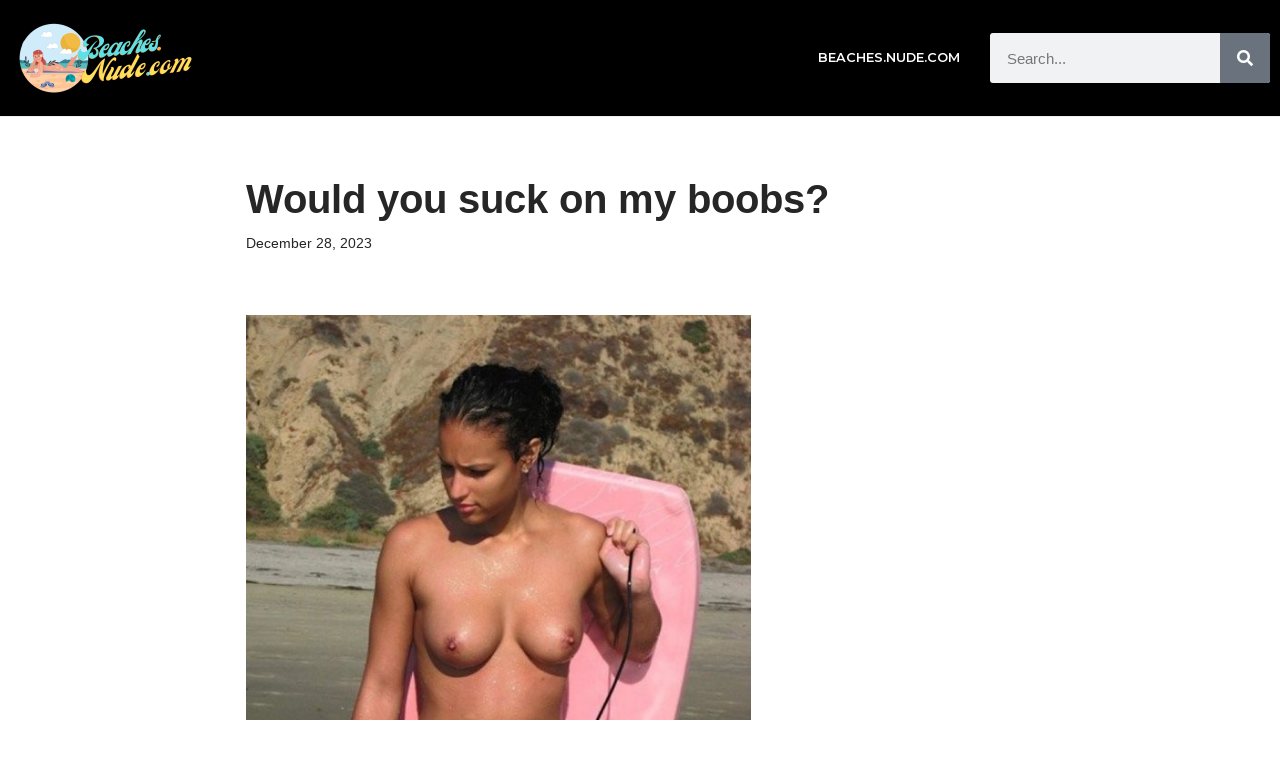

--- FILE ---
content_type: text/html; charset=UTF-8
request_url: https://beaches.nude.com/would-you-suck-on-my-boobs/
body_size: 16604
content:
<!DOCTYPE html>
<html lang="en-US">

<head>
	
	<meta charset="UTF-8">
	<meta name="viewport" content="width=device-width, initial-scale=1, minimum-scale=1">
	<link rel="profile" href="http://gmpg.org/xfn/11">
			<link rel="pingback" href="https://beaches.nude.com/xmlrpc.php">
		<title>Would you suck on my boobs? &#8211; Beaches. Nude. Com</title>
<meta name='robots' content='max-image-preview:large' />
<link rel='dns-prefetch' href='//www.googletagmanager.com' />
<link rel="alternate" type="application/rss+xml" title="Beaches. Nude. Com &raquo; Feed" href="https://beaches.nude.com/feed/" />
<link rel="alternate" type="application/rss+xml" title="Beaches. Nude. Com &raquo; Comments Feed" href="https://beaches.nude.com/comments/feed/" />
<link rel="alternate" type="application/rss+xml" title="Beaches. Nude. Com &raquo; Would you suck on my boobs? Comments Feed" href="https://beaches.nude.com/would-you-suck-on-my-boobs/feed/" />
<link rel="alternate" title="oEmbed (JSON)" type="application/json+oembed" href="https://beaches.nude.com/wp-json/oembed/1.0/embed?url=https%3A%2F%2Fbeaches.nude.com%2Fwould-you-suck-on-my-boobs%2F" />
<link rel="alternate" title="oEmbed (XML)" type="text/xml+oembed" href="https://beaches.nude.com/wp-json/oembed/1.0/embed?url=https%3A%2F%2Fbeaches.nude.com%2Fwould-you-suck-on-my-boobs%2F&#038;format=xml" />
			<meta property="og:type" content="article" />
			<meta property="og:url" content="https://beaches.nude.com/would-you-suck-on-my-boobs/" />
			<meta property="og:title" content="Would you suck on my boobs?" />
			<meta property="og:description" content="
 

Original Post at" />  
							<meta property="og:image" content="https://beaches.nude.com/wp-content/uploads/2023/12/Would-you-suck-on-my-boobs.jpeg"/>
				<style id='wp-img-auto-sizes-contain-inline-css' type='text/css'>
img:is([sizes=auto i],[sizes^="auto," i]){contain-intrinsic-size:3000px 1500px}
/*# sourceURL=wp-img-auto-sizes-contain-inline-css */
</style>
<link property="stylesheet" rel='stylesheet' id='trx_addons-icons-css' href='https://beaches.nude.com/wp-content/plugins/trx_addons/css/font-icons/css/trx_addons_icons.css' type='text/css' media='all' />
<link property="stylesheet" rel='alternate stylesheet' id='powerkit-icons-css' href='https://beaches.nude.com/wp-content/plugins/powerkit/assets/fonts/powerkit-icons.woff?ver=2.9.0' type='text/css' as='font' type='font/wof' crossorigin />
<link property="stylesheet" rel='stylesheet' id='powerkit-css' href='https://beaches.nude.com/wp-content/plugins/powerkit/assets/css/powerkit.css?ver=2.9.0' type='text/css' media='all' />
<link property="stylesheet" rel='stylesheet' id='wp-block-library-css' href='https://beaches.nude.com/wp-includes/css/dist/block-library/style.min.css?ver=6.9' type='text/css' media='all' />
<style id='wp-block-paragraph-inline-css' type='text/css'>
.is-small-text{font-size:.875em}.is-regular-text{font-size:1em}.is-large-text{font-size:2.25em}.is-larger-text{font-size:3em}.has-drop-cap:not(:focus):first-letter{float:left;font-size:8.4em;font-style:normal;font-weight:100;line-height:.68;margin:.05em .1em 0 0;text-transform:uppercase}body.rtl .has-drop-cap:not(:focus):first-letter{float:none;margin-left:.1em}p.has-drop-cap.has-background{overflow:hidden}:root :where(p.has-background){padding:1.25em 2.375em}:where(p.has-text-color:not(.has-link-color)) a{color:inherit}p.has-text-align-left[style*="writing-mode:vertical-lr"],p.has-text-align-right[style*="writing-mode:vertical-rl"]{rotate:180deg}
/*# sourceURL=https://beaches.nude.com/wp-includes/blocks/paragraph/style.min.css */
</style>
<style id='global-styles-inline-css' type='text/css'>
:root{--wp--preset--aspect-ratio--square: 1;--wp--preset--aspect-ratio--4-3: 4/3;--wp--preset--aspect-ratio--3-4: 3/4;--wp--preset--aspect-ratio--3-2: 3/2;--wp--preset--aspect-ratio--2-3: 2/3;--wp--preset--aspect-ratio--16-9: 16/9;--wp--preset--aspect-ratio--9-16: 9/16;--wp--preset--color--black: #000000;--wp--preset--color--cyan-bluish-gray: #abb8c3;--wp--preset--color--white: #ffffff;--wp--preset--color--pale-pink: #f78da7;--wp--preset--color--vivid-red: #cf2e2e;--wp--preset--color--luminous-vivid-orange: #ff6900;--wp--preset--color--luminous-vivid-amber: #fcb900;--wp--preset--color--light-green-cyan: #7bdcb5;--wp--preset--color--vivid-green-cyan: #00d084;--wp--preset--color--pale-cyan-blue: #8ed1fc;--wp--preset--color--vivid-cyan-blue: #0693e3;--wp--preset--color--vivid-purple: #9b51e0;--wp--preset--color--neve-link-color: var(--nv-primary-accent);--wp--preset--color--neve-link-hover-color: var(--nv-secondary-accent);--wp--preset--color--nv-site-bg: var(--nv-site-bg);--wp--preset--color--nv-light-bg: var(--nv-light-bg);--wp--preset--color--nv-dark-bg: var(--nv-dark-bg);--wp--preset--color--neve-text-color: var(--nv-text-color);--wp--preset--color--nv-text-dark-bg: var(--nv-text-dark-bg);--wp--preset--color--nv-c-1: var(--nv-c-1);--wp--preset--color--nv-c-2: var(--nv-c-2);--wp--preset--gradient--vivid-cyan-blue-to-vivid-purple: linear-gradient(135deg,rgb(6,147,227) 0%,rgb(155,81,224) 100%);--wp--preset--gradient--light-green-cyan-to-vivid-green-cyan: linear-gradient(135deg,rgb(122,220,180) 0%,rgb(0,208,130) 100%);--wp--preset--gradient--luminous-vivid-amber-to-luminous-vivid-orange: linear-gradient(135deg,rgb(252,185,0) 0%,rgb(255,105,0) 100%);--wp--preset--gradient--luminous-vivid-orange-to-vivid-red: linear-gradient(135deg,rgb(255,105,0) 0%,rgb(207,46,46) 100%);--wp--preset--gradient--very-light-gray-to-cyan-bluish-gray: linear-gradient(135deg,rgb(238,238,238) 0%,rgb(169,184,195) 100%);--wp--preset--gradient--cool-to-warm-spectrum: linear-gradient(135deg,rgb(74,234,220) 0%,rgb(151,120,209) 20%,rgb(207,42,186) 40%,rgb(238,44,130) 60%,rgb(251,105,98) 80%,rgb(254,248,76) 100%);--wp--preset--gradient--blush-light-purple: linear-gradient(135deg,rgb(255,206,236) 0%,rgb(152,150,240) 100%);--wp--preset--gradient--blush-bordeaux: linear-gradient(135deg,rgb(254,205,165) 0%,rgb(254,45,45) 50%,rgb(107,0,62) 100%);--wp--preset--gradient--luminous-dusk: linear-gradient(135deg,rgb(255,203,112) 0%,rgb(199,81,192) 50%,rgb(65,88,208) 100%);--wp--preset--gradient--pale-ocean: linear-gradient(135deg,rgb(255,245,203) 0%,rgb(182,227,212) 50%,rgb(51,167,181) 100%);--wp--preset--gradient--electric-grass: linear-gradient(135deg,rgb(202,248,128) 0%,rgb(113,206,126) 100%);--wp--preset--gradient--midnight: linear-gradient(135deg,rgb(2,3,129) 0%,rgb(40,116,252) 100%);--wp--preset--font-size--small: 13px;--wp--preset--font-size--medium: 20px;--wp--preset--font-size--large: 36px;--wp--preset--font-size--x-large: 42px;--wp--preset--spacing--20: 0.44rem;--wp--preset--spacing--30: 0.67rem;--wp--preset--spacing--40: 1rem;--wp--preset--spacing--50: 1.5rem;--wp--preset--spacing--60: 2.25rem;--wp--preset--spacing--70: 3.38rem;--wp--preset--spacing--80: 5.06rem;--wp--preset--shadow--natural: 6px 6px 9px rgba(0, 0, 0, 0.2);--wp--preset--shadow--deep: 12px 12px 50px rgba(0, 0, 0, 0.4);--wp--preset--shadow--sharp: 6px 6px 0px rgba(0, 0, 0, 0.2);--wp--preset--shadow--outlined: 6px 6px 0px -3px rgb(255, 255, 255), 6px 6px rgb(0, 0, 0);--wp--preset--shadow--crisp: 6px 6px 0px rgb(0, 0, 0);}:where(.is-layout-flex){gap: 0.5em;}:where(.is-layout-grid){gap: 0.5em;}body .is-layout-flex{display: flex;}.is-layout-flex{flex-wrap: wrap;align-items: center;}.is-layout-flex > :is(*, div){margin: 0;}body .is-layout-grid{display: grid;}.is-layout-grid > :is(*, div){margin: 0;}:where(.wp-block-columns.is-layout-flex){gap: 2em;}:where(.wp-block-columns.is-layout-grid){gap: 2em;}:where(.wp-block-post-template.is-layout-flex){gap: 1.25em;}:where(.wp-block-post-template.is-layout-grid){gap: 1.25em;}.has-black-color{color: var(--wp--preset--color--black) !important;}.has-cyan-bluish-gray-color{color: var(--wp--preset--color--cyan-bluish-gray) !important;}.has-white-color{color: var(--wp--preset--color--white) !important;}.has-pale-pink-color{color: var(--wp--preset--color--pale-pink) !important;}.has-vivid-red-color{color: var(--wp--preset--color--vivid-red) !important;}.has-luminous-vivid-orange-color{color: var(--wp--preset--color--luminous-vivid-orange) !important;}.has-luminous-vivid-amber-color{color: var(--wp--preset--color--luminous-vivid-amber) !important;}.has-light-green-cyan-color{color: var(--wp--preset--color--light-green-cyan) !important;}.has-vivid-green-cyan-color{color: var(--wp--preset--color--vivid-green-cyan) !important;}.has-pale-cyan-blue-color{color: var(--wp--preset--color--pale-cyan-blue) !important;}.has-vivid-cyan-blue-color{color: var(--wp--preset--color--vivid-cyan-blue) !important;}.has-vivid-purple-color{color: var(--wp--preset--color--vivid-purple) !important;}.has-neve-link-color-color{color: var(--wp--preset--color--neve-link-color) !important;}.has-neve-link-hover-color-color{color: var(--wp--preset--color--neve-link-hover-color) !important;}.has-nv-site-bg-color{color: var(--wp--preset--color--nv-site-bg) !important;}.has-nv-light-bg-color{color: var(--wp--preset--color--nv-light-bg) !important;}.has-nv-dark-bg-color{color: var(--wp--preset--color--nv-dark-bg) !important;}.has-neve-text-color-color{color: var(--wp--preset--color--neve-text-color) !important;}.has-nv-text-dark-bg-color{color: var(--wp--preset--color--nv-text-dark-bg) !important;}.has-nv-c-1-color{color: var(--wp--preset--color--nv-c-1) !important;}.has-nv-c-2-color{color: var(--wp--preset--color--nv-c-2) !important;}.has-black-background-color{background-color: var(--wp--preset--color--black) !important;}.has-cyan-bluish-gray-background-color{background-color: var(--wp--preset--color--cyan-bluish-gray) !important;}.has-white-background-color{background-color: var(--wp--preset--color--white) !important;}.has-pale-pink-background-color{background-color: var(--wp--preset--color--pale-pink) !important;}.has-vivid-red-background-color{background-color: var(--wp--preset--color--vivid-red) !important;}.has-luminous-vivid-orange-background-color{background-color: var(--wp--preset--color--luminous-vivid-orange) !important;}.has-luminous-vivid-amber-background-color{background-color: var(--wp--preset--color--luminous-vivid-amber) !important;}.has-light-green-cyan-background-color{background-color: var(--wp--preset--color--light-green-cyan) !important;}.has-vivid-green-cyan-background-color{background-color: var(--wp--preset--color--vivid-green-cyan) !important;}.has-pale-cyan-blue-background-color{background-color: var(--wp--preset--color--pale-cyan-blue) !important;}.has-vivid-cyan-blue-background-color{background-color: var(--wp--preset--color--vivid-cyan-blue) !important;}.has-vivid-purple-background-color{background-color: var(--wp--preset--color--vivid-purple) !important;}.has-neve-link-color-background-color{background-color: var(--wp--preset--color--neve-link-color) !important;}.has-neve-link-hover-color-background-color{background-color: var(--wp--preset--color--neve-link-hover-color) !important;}.has-nv-site-bg-background-color{background-color: var(--wp--preset--color--nv-site-bg) !important;}.has-nv-light-bg-background-color{background-color: var(--wp--preset--color--nv-light-bg) !important;}.has-nv-dark-bg-background-color{background-color: var(--wp--preset--color--nv-dark-bg) !important;}.has-neve-text-color-background-color{background-color: var(--wp--preset--color--neve-text-color) !important;}.has-nv-text-dark-bg-background-color{background-color: var(--wp--preset--color--nv-text-dark-bg) !important;}.has-nv-c-1-background-color{background-color: var(--wp--preset--color--nv-c-1) !important;}.has-nv-c-2-background-color{background-color: var(--wp--preset--color--nv-c-2) !important;}.has-black-border-color{border-color: var(--wp--preset--color--black) !important;}.has-cyan-bluish-gray-border-color{border-color: var(--wp--preset--color--cyan-bluish-gray) !important;}.has-white-border-color{border-color: var(--wp--preset--color--white) !important;}.has-pale-pink-border-color{border-color: var(--wp--preset--color--pale-pink) !important;}.has-vivid-red-border-color{border-color: var(--wp--preset--color--vivid-red) !important;}.has-luminous-vivid-orange-border-color{border-color: var(--wp--preset--color--luminous-vivid-orange) !important;}.has-luminous-vivid-amber-border-color{border-color: var(--wp--preset--color--luminous-vivid-amber) !important;}.has-light-green-cyan-border-color{border-color: var(--wp--preset--color--light-green-cyan) !important;}.has-vivid-green-cyan-border-color{border-color: var(--wp--preset--color--vivid-green-cyan) !important;}.has-pale-cyan-blue-border-color{border-color: var(--wp--preset--color--pale-cyan-blue) !important;}.has-vivid-cyan-blue-border-color{border-color: var(--wp--preset--color--vivid-cyan-blue) !important;}.has-vivid-purple-border-color{border-color: var(--wp--preset--color--vivid-purple) !important;}.has-neve-link-color-border-color{border-color: var(--wp--preset--color--neve-link-color) !important;}.has-neve-link-hover-color-border-color{border-color: var(--wp--preset--color--neve-link-hover-color) !important;}.has-nv-site-bg-border-color{border-color: var(--wp--preset--color--nv-site-bg) !important;}.has-nv-light-bg-border-color{border-color: var(--wp--preset--color--nv-light-bg) !important;}.has-nv-dark-bg-border-color{border-color: var(--wp--preset--color--nv-dark-bg) !important;}.has-neve-text-color-border-color{border-color: var(--wp--preset--color--neve-text-color) !important;}.has-nv-text-dark-bg-border-color{border-color: var(--wp--preset--color--nv-text-dark-bg) !important;}.has-nv-c-1-border-color{border-color: var(--wp--preset--color--nv-c-1) !important;}.has-nv-c-2-border-color{border-color: var(--wp--preset--color--nv-c-2) !important;}.has-vivid-cyan-blue-to-vivid-purple-gradient-background{background: var(--wp--preset--gradient--vivid-cyan-blue-to-vivid-purple) !important;}.has-light-green-cyan-to-vivid-green-cyan-gradient-background{background: var(--wp--preset--gradient--light-green-cyan-to-vivid-green-cyan) !important;}.has-luminous-vivid-amber-to-luminous-vivid-orange-gradient-background{background: var(--wp--preset--gradient--luminous-vivid-amber-to-luminous-vivid-orange) !important;}.has-luminous-vivid-orange-to-vivid-red-gradient-background{background: var(--wp--preset--gradient--luminous-vivid-orange-to-vivid-red) !important;}.has-very-light-gray-to-cyan-bluish-gray-gradient-background{background: var(--wp--preset--gradient--very-light-gray-to-cyan-bluish-gray) !important;}.has-cool-to-warm-spectrum-gradient-background{background: var(--wp--preset--gradient--cool-to-warm-spectrum) !important;}.has-blush-light-purple-gradient-background{background: var(--wp--preset--gradient--blush-light-purple) !important;}.has-blush-bordeaux-gradient-background{background: var(--wp--preset--gradient--blush-bordeaux) !important;}.has-luminous-dusk-gradient-background{background: var(--wp--preset--gradient--luminous-dusk) !important;}.has-pale-ocean-gradient-background{background: var(--wp--preset--gradient--pale-ocean) !important;}.has-electric-grass-gradient-background{background: var(--wp--preset--gradient--electric-grass) !important;}.has-midnight-gradient-background{background: var(--wp--preset--gradient--midnight) !important;}.has-small-font-size{font-size: var(--wp--preset--font-size--small) !important;}.has-medium-font-size{font-size: var(--wp--preset--font-size--medium) !important;}.has-large-font-size{font-size: var(--wp--preset--font-size--large) !important;}.has-x-large-font-size{font-size: var(--wp--preset--font-size--x-large) !important;}
/*# sourceURL=global-styles-inline-css */
</style>

<style id='classic-theme-styles-inline-css' type='text/css'>
/*! This file is auto-generated */
.wp-block-button__link{color:#fff;background-color:#32373c;border-radius:9999px;box-shadow:none;text-decoration:none;padding:calc(.667em + 2px) calc(1.333em + 2px);font-size:1.125em}.wp-block-file__button{background:#32373c;color:#fff;text-decoration:none}
/*# sourceURL=/wp-includes/css/classic-themes.min.css */
</style>
<link property="stylesheet" rel='stylesheet' id='contact-form-7-css' href='https://beaches.nude.com/wp-content/plugins/contact-form-7/includes/css/styles.css?ver=5.8.4' type='text/css' media='all' />
<link property="stylesheet" rel='stylesheet' id='powerkit-author-box-css' href='https://beaches.nude.com/wp-content/plugins/powerkit/modules/author-box/public/css/public-powerkit-author-box.css?ver=2.9.0' type='text/css' media='all' />
<link property="stylesheet" rel='stylesheet' id='powerkit-basic-elements-css' href='https://beaches.nude.com/wp-content/plugins/powerkit/modules/basic-elements/public/css/public-powerkit-basic-elements.css?ver=2.9.0' type='text/css' media='screen' />
<link property="stylesheet" rel='stylesheet' id='powerkit-coming-soon-css' href='https://beaches.nude.com/wp-content/plugins/powerkit/modules/coming-soon/public/css/public-powerkit-coming-soon.css?ver=2.9.0' type='text/css' media='all' />
<link property="stylesheet" rel='stylesheet' id='powerkit-content-formatting-css' href='https://beaches.nude.com/wp-content/plugins/powerkit/modules/content-formatting/public/css/public-powerkit-content-formatting.css?ver=2.9.0' type='text/css' media='all' />
<link property="stylesheet" rel='stylesheet' id='powerkit-сontributors-css' href='https://beaches.nude.com/wp-content/plugins/powerkit/modules/contributors/public/css/public-powerkit-contributors.css?ver=2.9.0' type='text/css' media='all' />
<link property="stylesheet" rel='stylesheet' id='powerkit-facebook-css' href='https://beaches.nude.com/wp-content/plugins/powerkit/modules/facebook/public/css/public-powerkit-facebook.css?ver=2.9.0' type='text/css' media='all' />
<link property="stylesheet" rel='stylesheet' id='powerkit-featured-categories-css' href='https://beaches.nude.com/wp-content/plugins/powerkit/modules/featured-categories/public/css/public-powerkit-featured-categories.css?ver=2.9.0' type='text/css' media='all' />
<link property="stylesheet" rel='stylesheet' id='powerkit-inline-posts-css' href='https://beaches.nude.com/wp-content/plugins/powerkit/modules/inline-posts/public/css/public-powerkit-inline-posts.css?ver=2.9.0' type='text/css' media='all' />
<link property="stylesheet" rel='stylesheet' id='powerkit-instagram-css' href='https://beaches.nude.com/wp-content/plugins/powerkit/modules/instagram/public/css/public-powerkit-instagram.css?ver=2.9.0' type='text/css' media='all' />
<link property="stylesheet" rel='stylesheet' id='powerkit-justified-gallery-css' href='https://beaches.nude.com/wp-content/plugins/powerkit/modules/justified-gallery/public/css/public-powerkit-justified-gallery.css?ver=2.9.0' type='text/css' media='all' />
<link property="stylesheet" rel='stylesheet' id='glightbox-css' href='https://beaches.nude.com/wp-content/plugins/powerkit/modules/lightbox/public/css/glightbox.min.css?ver=2.9.0' type='text/css' media='all' />
<link property="stylesheet" rel='stylesheet' id='powerkit-lightbox-css' href='https://beaches.nude.com/wp-content/plugins/powerkit/modules/lightbox/public/css/public-powerkit-lightbox.css?ver=2.9.0' type='text/css' media='all' />
<link property="stylesheet" rel='stylesheet' id='powerkit-opt-in-forms-css' href='https://beaches.nude.com/wp-content/plugins/powerkit/modules/opt-in-forms/public/css/public-powerkit-opt-in-forms.css?ver=2.9.0' type='text/css' media='all' />
<link property="stylesheet" rel='stylesheet' id='powerkit-pinterest-css' href='https://beaches.nude.com/wp-content/plugins/powerkit/modules/pinterest/public/css/public-powerkit-pinterest.css?ver=2.9.0' type='text/css' media='all' />
<link property="stylesheet" rel='stylesheet' id='powerkit-widget-posts-css' href='https://beaches.nude.com/wp-content/plugins/powerkit/modules/posts/public/css/public-powerkit-widget-posts.css?ver=2.9.0' type='text/css' media='all' />
<link property="stylesheet" rel='stylesheet' id='powerkit-scroll-to-top-css' href='https://beaches.nude.com/wp-content/plugins/powerkit/modules/scroll-to-top/public/css/public-powerkit-scroll-to-top.css?ver=2.9.0' type='text/css' media='all' />
<link property="stylesheet" rel='stylesheet' id='powerkit-share-buttons-css' href='https://beaches.nude.com/wp-content/plugins/powerkit/modules/share-buttons/public/css/public-powerkit-share-buttons.css?ver=2.9.0' type='text/css' media='all' />
<link property="stylesheet" rel='stylesheet' id='powerkit-slider-gallery-css' href='https://beaches.nude.com/wp-content/plugins/powerkit/modules/slider-gallery/public/css/public-powerkit-slider-gallery.css?ver=2.9.0' type='text/css' media='all' />
<link property="stylesheet" rel='stylesheet' id='powerkit-social-links-css' href='https://beaches.nude.com/wp-content/plugins/powerkit/modules/social-links/public/css/public-powerkit-social-links.css?ver=2.9.0' type='text/css' media='all' />
<link property="stylesheet" rel='stylesheet' id='powerkit-table-of-contents-css' href='https://beaches.nude.com/wp-content/plugins/powerkit/modules/table-of-contents/public/css/public-powerkit-table-of-contents.css?ver=2.9.0' type='text/css' media='all' />
<link property="stylesheet" rel='stylesheet' id='powerkit-twitter-css' href='https://beaches.nude.com/wp-content/plugins/powerkit/modules/twitter/public/css/public-powerkit-twitter.css?ver=2.9.0' type='text/css' media='all' />
<link property="stylesheet" rel='stylesheet' id='powerkit-widget-about-css' href='https://beaches.nude.com/wp-content/plugins/powerkit/modules/widget-about/public/css/public-powerkit-widget-about.css?ver=2.9.0' type='text/css' media='all' />
<link property="stylesheet" rel='stylesheet' id='magnific-popup-css' href='https://beaches.nude.com/wp-content/plugins/trx_addons/js/magnific/magnific-popup.min.css' type='text/css' media='all' />
<link property="stylesheet" rel='stylesheet' id='trx-popup-style-css' href='https://beaches.nude.com/wp-content/plugins/trx_popup/css/style.css' type='text/css' media='all' />
<link property="stylesheet" rel='stylesheet' id='trx-popup-custom-css' href='https://beaches.nude.com/wp-content/plugins/trx_popup/css/custom.css' type='text/css' media='all' />
<link property="stylesheet" rel='stylesheet' id='trx-popup-stylesheet-css' href='https://beaches.nude.com/wp-content/plugins/trx_popup/css/fonts/Inter/stylesheet.css' type='text/css' media='all' />
<link property="stylesheet" rel='stylesheet' id='neve-style-css' href='https://beaches.nude.com/wp-content/themes/neve/style-main-new.min.css?ver=3.7.5' type='text/css' media='all' />
<style id='neve-style-inline-css' type='text/css'>
.nv-meta-list li.meta:not(:last-child):after { content:"/" }.nv-meta-list .no-mobile{
			display:none;
		}.nv-meta-list li.last::after{
			content: ""!important;
		}@media (min-width: 769px) {
			.nv-meta-list .no-mobile {
				display: inline-block;
			}
			.nv-meta-list li.last:not(:last-child)::after {
		 		content: "/" !important;
			}
		}
.nav-ul li .caret svg, .nav-ul li .caret img{width:var(--smiconsize, 0.5em);height:var(--smiconsize, 0.5em);}.nav-ul .sub-menu li {border-style: var(--itembstyle);}
 :root{ --container: 748px;--postwidth:100%; --primarybtnbg: var(--nv-primary-accent); --primarybtnhoverbg: var(--nv-primary-accent); --primarybtncolor: #fff; --secondarybtncolor: var(--nv-primary-accent); --primarybtnhovercolor: #fff; --secondarybtnhovercolor: var(--nv-primary-accent);--primarybtnborderradius:3px;--secondarybtnborderradius:3px;--secondarybtnborderwidth:3px;--btnpadding:13px 15px;--primarybtnpadding:13px 15px;--secondarybtnpadding:calc(13px - 3px) calc(15px - 3px); --bodyfontfamily: Arial,Helvetica,sans-serif; --bodyfontsize: 15px; --bodylineheight: 1.6; --bodyletterspacing: 0px; --bodyfontweight: 400; --h1fontsize: 36px; --h1fontweight: 700; --h1lineheight: 1.2; --h1letterspacing: 0px; --h1texttransform: none; --h2fontsize: 28px; --h2fontweight: 700; --h2lineheight: 1.3; --h2letterspacing: 0px; --h2texttransform: none; --h3fontsize: 24px; --h3fontweight: 700; --h3lineheight: 1.4; --h3letterspacing: 0px; --h3texttransform: none; --h4fontsize: 20px; --h4fontweight: 700; --h4lineheight: 1.6; --h4letterspacing: 0px; --h4texttransform: none; --h5fontsize: 16px; --h5fontweight: 700; --h5lineheight: 1.6; --h5letterspacing: 0px; --h5texttransform: none; --h6fontsize: 14px; --h6fontweight: 700; --h6lineheight: 1.6; --h6letterspacing: 0px; --h6texttransform: none;--formfieldborderwidth:2px;--formfieldborderradius:3px; --formfieldbgcolor: var(--nv-site-bg); --formfieldbordercolor: #dddddd; --formfieldcolor: var(--nv-text-color);--formfieldpadding:10px 12px; } .single-post-container .alignfull > [class*="__inner-container"], .single-post-container .alignwide > [class*="__inner-container"]{ max-width:718px } .nv-meta-list{ --avatarsize: 20px; } .single .nv-meta-list{ --avatarsize: 20px; } .nv-post-cover{ --height: 250px;--padding:40px 15px;--justify: flex-start; --textalign: left; --valign: center; } .nv-post-cover .nv-title-meta-wrap, .nv-page-title-wrap, .entry-header{ --textalign: left; } .nv-is-boxed.nv-title-meta-wrap{ --padding:40px 15px; --bgcolor: var(--nv-dark-bg); } .nv-overlay{ --opacity: 50; --blendmode: normal; } .nv-is-boxed.nv-comments-wrap{ --padding:20px; } .nv-is-boxed.comment-respond{ --padding:20px; } .single:not(.single-product), .page{ --c-vspace:0 0 0 0;; } .global-styled{ --bgcolor: var(--nv-site-bg); } .header-top{ --rowbcolor: var(--nv-light-bg); --color: var(--nv-text-color); --bgcolor: var(--nv-site-bg); } .header-main{ --rowbcolor: var(--nv-light-bg); --color: var(--nv-text-color); --bgcolor: var(--nv-site-bg); } .header-bottom{ --rowbcolor: var(--nv-light-bg); --color: var(--nv-text-color); --bgcolor: var(--nv-site-bg); } .header-menu-sidebar-bg{ --justify: flex-start; --textalign: left;--flexg: 1;--wrapdropdownwidth: auto; --color: var(--nv-text-color); --bgcolor: var(--nv-site-bg); } .header-menu-sidebar{ width: 360px; } .builder-item--logo{ --maxwidth: 120px; --fs: 24px;--padding:10px 0;--margin:0; --textalign: left;--justify: flex-start; } .builder-item--nav-icon,.header-menu-sidebar .close-sidebar-panel .navbar-toggle{ --borderradius:0; } .builder-item--nav-icon{ --label-margin:0 5px 0 0;;--padding:10px 15px;--margin:0; } .builder-item--primary-menu{ --hovercolor: var(--nv-secondary-accent); --hovertextcolor: var(--nv-text-color); --activecolor: var(--nv-primary-accent); --spacing: 20px; --height: 25px; --smiconsize: 7px;--padding:0;--margin:0; --fontsize: 1em; --lineheight: 1.6; --letterspacing: 0px; --fontweight: 500; --texttransform: none; --iconsize: 1em; } .builder-item--primary-menu .sub-menu{ --bstyle: none; --itembstyle: none; } .hfg-is-group.has-primary-menu .inherit-ff{ --inheritedfw: 500; } .footer-top-inner .row{ grid-template-columns:1fr 1fr 1fr; --valign: flex-start; } .footer-top{ --rowbcolor: var(--nv-light-bg); --color: var(--nv-text-color); --bgcolor: var(--nv-site-bg); } .footer-main-inner .row{ grid-template-columns:1fr 1fr 1fr; --valign: flex-start; } .footer-main{ --rowbcolor: var(--nv-light-bg); --color: var(--nv-text-color); --bgcolor: var(--nv-site-bg); } .footer-bottom-inner .row{ grid-template-columns:1fr 1fr 1fr; --valign: flex-start; } .footer-bottom{ --rowbcolor: var(--nv-light-bg); --color: var(--nv-text-dark-bg); --bgcolor: var(--nv-dark-bg); } .builder-item--footer-one-widgets{ --padding:0;--margin:0; --textalign: left;--justify: flex-start; } .builder-item--footer-two-widgets{ --padding:0;--margin:0; --textalign: left;--justify: flex-start; } .builder-item--footer-three-widgets{ --padding:0;--margin:0; --textalign: left;--justify: flex-start; } .builder-item--footer_copyright{ --padding:0;--margin:0; --fontsize: 1em; --lineheight: 1.6; --letterspacing: 0px; --fontweight: 500; --texttransform: none; --iconsize: 1em; --textalign: left;--justify: flex-start; } .page_header-top{ --rowbcolor: var(--nv-light-bg); --color: var(--nv-text-color); --bgcolor: var(--nv-site-bg); } .page_header-bottom{ --rowbcolor: var(--nv-light-bg); --color: var(--nv-text-color); --bgcolor: var(--nv-site-bg); } .nv-index-posts{ --gridspacing: 30px; --borderradius: 18px; --bordercolor: var(--nv-light-bg); --borderwidth: 1px; } .scroll-to-top{ --color: var(--nv-text-dark-bg);--padding:8px 10px; --borderradius: 3px; --bgcolor: var(--nv-primary-accent); --hovercolor: var(--nv-text-dark-bg); --hoverbgcolor: var(--nv-primary-accent);--size:16px; } @media(min-width: 576px){ :root{ --container: 992px;--postwidth:50%;--btnpadding:13px 15px;--primarybtnpadding:13px 15px;--secondarybtnpadding:calc(13px - 3px) calc(15px - 3px); --bodyfontsize: 16px; --bodylineheight: 1.6; --bodyletterspacing: 0px; --h1fontsize: 38px; --h1lineheight: 1.2; --h1letterspacing: 0px; --h2fontsize: 30px; --h2lineheight: 1.2; --h2letterspacing: 0px; --h3fontsize: 26px; --h3lineheight: 1.4; --h3letterspacing: 0px; --h4fontsize: 22px; --h4lineheight: 1.5; --h4letterspacing: 0px; --h5fontsize: 18px; --h5lineheight: 1.6; --h5letterspacing: 0px; --h6fontsize: 14px; --h6lineheight: 1.6; --h6letterspacing: 0px; } .single-post-container .alignfull > [class*="__inner-container"], .single-post-container .alignwide > [class*="__inner-container"]{ max-width:962px } .nv-meta-list{ --avatarsize: 20px; } .single .nv-meta-list{ --avatarsize: 20px; } .nv-post-cover{ --height: 320px;--padding:60px 30px;--justify: flex-start; --textalign: left; --valign: center; } .nv-post-cover .nv-title-meta-wrap, .nv-page-title-wrap, .entry-header{ --textalign: left; } .nv-is-boxed.nv-title-meta-wrap{ --padding:60px 30px; } .nv-is-boxed.nv-comments-wrap{ --padding:30px; } .nv-is-boxed.comment-respond{ --padding:30px; } .single:not(.single-product), .page{ --c-vspace:0 0 0 0;; } .header-menu-sidebar-bg{ --justify: flex-start; --textalign: left;--flexg: 1;--wrapdropdownwidth: auto; } .header-menu-sidebar{ width: 360px; } .builder-item--logo{ --maxwidth: 120px; --fs: 24px;--padding:10px 0;--margin:0; --textalign: left;--justify: flex-start; } .builder-item--nav-icon{ --label-margin:0 5px 0 0;;--padding:10px 15px;--margin:0; } .builder-item--primary-menu{ --spacing: 20px; --height: 25px; --smiconsize: 7px;--padding:0;--margin:0; --fontsize: 1em; --lineheight: 1.6; --letterspacing: 0px; --iconsize: 1em; } .builder-item--footer-one-widgets{ --padding:0;--margin:0; --textalign: left;--justify: flex-start; } .builder-item--footer-two-widgets{ --padding:0;--margin:0; --textalign: left;--justify: flex-start; } .builder-item--footer-three-widgets{ --padding:0;--margin:0; --textalign: left;--justify: flex-start; } .builder-item--footer_copyright{ --padding:0;--margin:0; --fontsize: 1em; --lineheight: 1.6; --letterspacing: 0px; --iconsize: 1em; --textalign: left;--justify: flex-start; } .nv-index-posts{ --gridspacing: 30px; --borderwidth: 1px; } .scroll-to-top{ --padding:8px 10px;--size:16px; } }@media(min-width: 960px){ :root{ --container: 1170px;--postwidth:33.333333333333%;--btnpadding:13px 15px;--primarybtnpadding:13px 15px;--secondarybtnpadding:calc(13px - 3px) calc(15px - 3px); --bodyfontsize: 16px; --bodylineheight: 1.7; --bodyletterspacing: 0px; --h1fontsize: 40px; --h1lineheight: 1.1; --h1letterspacing: 0px; --h2fontsize: 32px; --h2lineheight: 1.2; --h2letterspacing: 0px; --h3fontsize: 28px; --h3lineheight: 1.4; --h3letterspacing: 0px; --h4fontsize: 24px; --h4lineheight: 1.5; --h4letterspacing: 0px; --h5fontsize: 20px; --h5lineheight: 1.6; --h5letterspacing: 0px; --h6fontsize: 16px; --h6lineheight: 1.6; --h6letterspacing: 0px; } body:not(.single):not(.archive):not(.blog):not(.search):not(.error404) .neve-main > .container .col, body.post-type-archive-course .neve-main > .container .col, body.post-type-archive-llms_membership .neve-main > .container .col{ max-width: 100%; } body:not(.single):not(.archive):not(.blog):not(.search):not(.error404) .nv-sidebar-wrap, body.post-type-archive-course .nv-sidebar-wrap, body.post-type-archive-llms_membership .nv-sidebar-wrap{ max-width: 0%; } .neve-main > .archive-container .nv-index-posts.col{ max-width: 100%; } .neve-main > .archive-container .nv-sidebar-wrap{ max-width: 0%; } .neve-main > .single-post-container .nv-single-post-wrap.col{ max-width: 70%; } .single-post-container .alignfull > [class*="__inner-container"], .single-post-container .alignwide > [class*="__inner-container"]{ max-width:789px } .container-fluid.single-post-container .alignfull > [class*="__inner-container"], .container-fluid.single-post-container .alignwide > [class*="__inner-container"]{ max-width:calc(70% + 15px) } .neve-main > .single-post-container .nv-sidebar-wrap{ max-width: 30%; } .nv-meta-list{ --avatarsize: 20px; } .single .nv-meta-list{ --avatarsize: 20px; } .nv-post-cover{ --height: 400px;--padding:60px 40px;--justify: flex-start; --textalign: left; --valign: center; } .nv-post-cover .nv-title-meta-wrap, .nv-page-title-wrap, .entry-header{ --textalign: left; } .nv-is-boxed.nv-title-meta-wrap{ --padding:60px 40px; } .nv-is-boxed.nv-comments-wrap{ --padding:40px; } .nv-is-boxed.comment-respond{ --padding:40px; } .single:not(.single-product), .page{ --c-vspace:0 0 0 0;; } .header-menu-sidebar-bg{ --justify: flex-start; --textalign: left;--flexg: 1;--wrapdropdownwidth: auto; } .header-menu-sidebar{ width: 360px; } .builder-item--logo{ --maxwidth: 120px; --fs: 24px;--padding:10px 0;--margin:0; --textalign: left;--justify: flex-start; } .builder-item--nav-icon{ --label-margin:0 5px 0 0;;--padding:10px 15px;--margin:0; } .builder-item--primary-menu{ --spacing: 20px; --height: 25px; --smiconsize: 7px;--padding:0;--margin:0; --fontsize: 1em; --lineheight: 1.6; --letterspacing: 0px; --iconsize: 1em; } .builder-item--footer-one-widgets{ --padding:0;--margin:0; --textalign: left;--justify: flex-start; } .builder-item--footer-two-widgets{ --padding:0;--margin:0; --textalign: left;--justify: flex-start; } .builder-item--footer-three-widgets{ --padding:0;--margin:0; --textalign: left;--justify: flex-start; } .builder-item--footer_copyright{ --padding:0;--margin:0; --fontsize: 1em; --lineheight: 1.6; --letterspacing: 0px; --iconsize: 1em; --textalign: left;--justify: flex-start; } .nv-index-posts{ --gridspacing: 30px; --borderwidth: 1px; } .scroll-to-top{ --padding:8px 10px;--size:16px; } }.nv-content-wrap .elementor a:not(.button):not(.wp-block-file__button){ text-decoration: none; }.scroll-to-top {right: 20px; border: none; position: fixed; bottom: 30px; display: none; opacity: 0; visibility: hidden; transition: opacity 0.3s ease-in-out, visibility 0.3s ease-in-out; align-items: center; justify-content: center; z-index: 999; } @supports (-webkit-overflow-scrolling: touch) { .scroll-to-top { bottom: 74px; } } .scroll-to-top.image { background-position: center; } .scroll-to-top .scroll-to-top-image { width: 100%; height: 100%; } .scroll-to-top .scroll-to-top-label { margin: 0; padding: 5px; } .scroll-to-top:hover { text-decoration: none; } .scroll-to-top.scroll-to-top-left {left: 20px; right: unset;} .scroll-to-top.scroll-show-mobile { display: flex; } @media (min-width: 960px) { .scroll-to-top { display: flex; } }.scroll-to-top { color: var(--color); padding: var(--padding); border-radius: var(--borderradius); background: var(--bgcolor); } .scroll-to-top:hover, .scroll-to-top:focus { color: var(--hovercolor); background: var(--hoverbgcolor); } .scroll-to-top-icon, .scroll-to-top.image .scroll-to-top-image { width: var(--size); height: var(--size); } .scroll-to-top-image { background-image: var(--bgimage); background-size: cover; }:root{--nv-primary-accent:#2f5aae;--nv-secondary-accent:#2f5aae;--nv-site-bg:#ffffff;--nv-light-bg:#f4f5f7;--nv-dark-bg:#121212;--nv-text-color:#272626;--nv-text-dark-bg:#ffffff;--nv-c-1:#9463ae;--nv-c-2:#be574b;--nv-fallback-ff:Arial, Helvetica, sans-serif;}
:root{--e-global-color-nvprimaryaccent:#2f5aae;--e-global-color-nvsecondaryaccent:#2f5aae;--e-global-color-nvsitebg:#ffffff;--e-global-color-nvlightbg:#f4f5f7;--e-global-color-nvdarkbg:#121212;--e-global-color-nvtextcolor:#272626;--e-global-color-nvtextdarkbg:#ffffff;--e-global-color-nvc1:#9463ae;--e-global-color-nvc2:#be574b;}
/*# sourceURL=neve-style-inline-css */
</style>
<link property="stylesheet" rel='stylesheet' id='neve-blog-pro-css' href='https://beaches.nude.com/wp-content/plugins/neve-pro-addon/includes/modules/blog_pro/assets/style.min.css?ver=2.7.3' type='text/css' media='all' />
<link property="stylesheet" rel='stylesheet' id='elementor-icons-css' href='https://beaches.nude.com/wp-content/plugins/elementor/assets/lib/eicons/css/elementor-icons.min.css?ver=5.25.0' type='text/css' media='all' />
<link property="stylesheet" rel='stylesheet' id='elementor-frontend-css' href='https://beaches.nude.com/wp-content/uploads/elementor/css/custom-frontend.min.css?ver=1704310212' type='text/css' media='all' />
<link property="stylesheet" rel='stylesheet' id='swiper-css' href='https://beaches.nude.com/wp-content/plugins/elementor/assets/lib/swiper/css/swiper.min.css?ver=5.3.6' type='text/css' media='all' />
<link property="stylesheet" rel='stylesheet' id='elementor-post-9016-css' href='https://beaches.nude.com/wp-content/uploads/elementor/css/post-9016.css?ver=1704310212' type='text/css' media='all' />
<link property="stylesheet" rel='stylesheet' id='elementor-pro-css' href='https://beaches.nude.com/wp-content/uploads/elementor/css/custom-pro-frontend.min.css?ver=1704310212' type='text/css' media='all' />
<link property="stylesheet" rel='stylesheet' id='neve-elementor-widgets-styles-css' href='https://beaches.nude.com/wp-content/plugins/neve-pro-addon/includes/modules/elementor_booster/assets/css/style.min.css?ver=2.7.3' type='text/css' media='all' />
<link property="stylesheet" rel='stylesheet' id='elementor-post-15406-css' href='https://beaches.nude.com/wp-content/uploads/elementor/css/post-15406.css?ver=1704310212' type='text/css' media='all' />
<link property="stylesheet" rel='stylesheet' id='trx_addons-css' href='https://beaches.nude.com/wp-content/plugins/trx_addons/css/__styles.css' type='text/css' media='all' />
<link property="stylesheet" rel='stylesheet' id='trx_addons-animations-css' href='https://beaches.nude.com/wp-content/plugins/trx_addons/css/trx_addons.animations.css' type='text/css' media='all' />
<style id='kadence-blocks-global-variables-inline-css' type='text/css'>
:root {--global-kb-font-size-sm:clamp(0.8rem, 0.73rem + 0.217vw, 0.9rem);--global-kb-font-size-md:clamp(1.1rem, 0.995rem + 0.326vw, 1.25rem);--global-kb-font-size-lg:clamp(1.75rem, 1.576rem + 0.543vw, 2rem);--global-kb-font-size-xl:clamp(2.25rem, 1.728rem + 1.63vw, 3rem);--global-kb-font-size-xxl:clamp(2.5rem, 1.456rem + 3.26vw, 4rem);--global-kb-font-size-xxxl:clamp(2.75rem, 0.489rem + 7.065vw, 6rem);}:root {--global-palette1: #3182CE;--global-palette2: #2B6CB0;--global-palette3: #1A202C;--global-palette4: #2D3748;--global-palette5: #4A5568;--global-palette6: #718096;--global-palette7: #EDF2F7;--global-palette8: #F7FAFC;--global-palette9: #ffffff;}
/*# sourceURL=kadence-blocks-global-variables-inline-css */
</style>
<link property="stylesheet" rel='stylesheet' id='hfg_module-css' href='https://beaches.nude.com/wp-content/plugins/neve-pro-addon/includes/modules/header_footer_grid/assets/style.min.css?ver=2.7.3' type='text/css' media='all' />
<link property="stylesheet" rel='stylesheet' id='trx_addons-responsive-css' href='https://beaches.nude.com/wp-content/plugins/trx_addons/css/__responsive.css' type='text/css' media='(max-width:1439px)' />
<link property="stylesheet" rel='stylesheet' id='google-fonts-1-css' href='https://fonts.googleapis.com/css?family=Roboto%3A100%2C100italic%2C200%2C200italic%2C300%2C300italic%2C400%2C400italic%2C500%2C500italic%2C600%2C600italic%2C700%2C700italic%2C800%2C800italic%2C900%2C900italic%7CRoboto+Slab%3A100%2C100italic%2C200%2C200italic%2C300%2C300italic%2C400%2C400italic%2C500%2C500italic%2C600%2C600italic%2C700%2C700italic%2C800%2C800italic%2C900%2C900italic%7CMontserrat%3A100%2C100italic%2C200%2C200italic%2C300%2C300italic%2C400%2C400italic%2C500%2C500italic%2C600%2C600italic%2C700%2C700italic%2C800%2C800italic%2C900%2C900italic%7CNunito%3A100%2C100italic%2C200%2C200italic%2C300%2C300italic%2C400%2C400italic%2C500%2C500italic%2C600%2C600italic%2C700%2C700italic%2C800%2C800italic%2C900%2C900italic&#038;display=block&#038;ver=6.9' type='text/css' media='all' />
<link property="stylesheet" rel='stylesheet' id='elementor-icons-shared-0-css' href='https://beaches.nude.com/wp-content/plugins/elementor/assets/lib/font-awesome/css/fontawesome.min.css?ver=5.15.3' type='text/css' media='all' />
<link property="stylesheet" rel='stylesheet' id='elementor-icons-fa-solid-css' href='https://beaches.nude.com/wp-content/plugins/elementor/assets/lib/font-awesome/css/solid.min.css?ver=5.15.3' type='text/css' media='all' />
<link rel="preconnect" href="https://fonts.gstatic.com/" crossorigin><script type="text/javascript" src="https://beaches.nude.com/wp-includes/js/jquery/jquery.min.js?ver=3.7.1" id="jquery-core-js"></script>
<script type="text/javascript" src="https://beaches.nude.com/wp-includes/js/jquery/jquery-migrate.min.js?ver=3.4.1" id="jquery-migrate-js"></script>
<link rel="https://api.w.org/" href="https://beaches.nude.com/wp-json/" /><link rel="alternate" title="JSON" type="application/json" href="https://beaches.nude.com/wp-json/wp/v2/posts/15330" /><link rel="EditURI" type="application/rsd+xml" title="RSD" href="https://beaches.nude.com/xmlrpc.php?rsd" />
<meta name="generator" content="WordPress 6.9" />
<link rel="canonical" href="https://beaches.nude.com/would-you-suck-on-my-boobs/" />
<link rel='shortlink' href='https://beaches.nude.com/?p=15330' />
<meta name="generator" content="Site Kit by Google 1.151.0" /><meta name="generator" content="Elementor 3.18.2; features: e_dom_optimization, e_optimized_assets_loading, additional_custom_breakpoints, block_editor_assets_optimize, e_image_loading_optimization; settings: css_print_method-external, google_font-enabled, font_display-block">
<link rel="icon" href="https://beaches.nude.com/wp-content/uploads/2020/07/5500602-copy-75x75.jpg" sizes="32x32" />
<link rel="icon" href="https://beaches.nude.com/wp-content/uploads/2020/07/5500602-copy-300x300.jpg" sizes="192x192" />
<link rel="apple-touch-icon" href="https://beaches.nude.com/wp-content/uploads/2020/07/5500602-copy-300x300.jpg" />
<meta name="msapplication-TileImage" content="https://beaches.nude.com/wp-content/uploads/2020/07/5500602-copy-300x300.jpg" />

	</head>

<body  class="wp-singular post-template-default single single-post postid-15330 single-format-image wp-custom-logo wp-theme-neve  nv-blog-grid nv-sidebar-right menu_sidebar_slide_left elementor-default elementor-kit-9016" id="neve_body"  >
<div class="wrapper">
	
	<header class="header"  >
		<a class="neve-skip-link show-on-focus" href="#content" >
			Skip to content		</a>
				<div data-elementor-type="header" data-elementor-id="15406" class="elementor elementor-15406 elementor-location-header" data-elementor-post-type="elementor_library">
								<section class="elementor-section elementor-top-section elementor-element elementor-element-1e5b253a elementor-section-content-middle elementor-section-stretched elementor-section-boxed elementor-section-height-default elementor-section-height-default" data-id="1e5b253a" data-element_type="section" data-settings="{&quot;stretch_section&quot;:&quot;section-stretched&quot;,&quot;background_background&quot;:&quot;classic&quot;}">
						<div class="elementor-container elementor-column-gap-default">
					<div class="elementor-column elementor-col-33 elementor-top-column elementor-element elementor-element-39a13282" data-id="39a13282" data-element_type="column">
			<div class="elementor-widget-wrap elementor-element-populated">
								<div class="elementor-element elementor-element-a00eeaf elementor-widget elementor-widget-theme-site-logo elementor-widget-image" data-id="a00eeaf" data-element_type="widget" data-widget_type="theme-site-logo.default">
				<div class="elementor-widget-container">
											<a href="https://beaches.nude.com">
			<img fetchpriority="high" width="768" height="384" src="https://beaches.nude.com/wp-content/uploads/2020/07/BEACHES.-2-768x384.png" class="attachment-medium_large size-medium_large wp-image-15521" alt="" srcset="https://beaches.nude.com/wp-content/uploads/2020/07/BEACHES.-2-768x384.png 768w, https://beaches.nude.com/wp-content/uploads/2020/07/BEACHES.-2-300x150.png 300w, https://beaches.nude.com/wp-content/uploads/2020/07/BEACHES.-2-1024x512.png 1024w, https://beaches.nude.com/wp-content/uploads/2020/07/BEACHES.-2-1536x768.png 1536w, https://beaches.nude.com/wp-content/uploads/2020/07/BEACHES.-2-2048x1024.png 2048w, https://beaches.nude.com/wp-content/uploads/2020/07/BEACHES.-2-760x380.png 760w, https://beaches.nude.com/wp-content/uploads/2020/07/BEACHES.-2-370x185.png 370w" sizes="(max-width: 768px) 100vw, 768px" />				</a>
											</div>
				</div>
					</div>
		</div>
				<div class="elementor-column elementor-col-33 elementor-top-column elementor-element elementor-element-1e315729" data-id="1e315729" data-element_type="column">
			<div class="elementor-widget-wrap elementor-element-populated">
								<div class="elementor-element elementor-element-5a693727 elementor-nav-menu__align-right envato-kit-66-menu elementor-nav-menu--stretch elementor-nav-menu--dropdown-tablet elementor-nav-menu__text-align-aside elementor-nav-menu--toggle elementor-nav-menu--burger elementor-widget elementor-widget-nav-menu" data-id="5a693727" data-element_type="widget" data-settings="{&quot;full_width&quot;:&quot;stretch&quot;,&quot;submenu_icon&quot;:{&quot;value&quot;:&quot;&lt;i class=\&quot;fas fa-chevron-down\&quot;&gt;&lt;\/i&gt;&quot;,&quot;library&quot;:&quot;fa-solid&quot;},&quot;layout&quot;:&quot;horizontal&quot;,&quot;toggle&quot;:&quot;burger&quot;}" data-widget_type="nav-menu.default">
				<div class="elementor-widget-container">
						<nav class="elementor-nav-menu--main elementor-nav-menu__container elementor-nav-menu--layout-horizontal e--pointer-underline e--animation-fade">
				<ul id="menu-1-5a693727" class="elementor-nav-menu"><li class="menu-item menu-item-type-custom menu-item-object-custom menu-item-home menu-item-15522"><a href="https://beaches.nude.com/" class="elementor-item">Beaches.Nude.Com</a></li></ul>			</nav>
					<div class="elementor-menu-toggle" role="button" tabindex="0" aria-label="Menu Toggle" aria-expanded="false">
			<i aria-hidden="true" role="presentation" class="elementor-menu-toggle__icon--open eicon-menu-bar"></i><i aria-hidden="true" role="presentation" class="elementor-menu-toggle__icon--close eicon-close"></i>			<span class="elementor-screen-only">Menu</span>
		</div>
					<nav class="elementor-nav-menu--dropdown elementor-nav-menu__container" aria-hidden="true">
				<ul id="menu-2-5a693727" class="elementor-nav-menu"><li class="menu-item menu-item-type-custom menu-item-object-custom menu-item-home menu-item-15522"><a href="https://beaches.nude.com/" class="elementor-item" tabindex="-1">Beaches.Nude.Com</a></li></ul>			</nav>
				</div>
				</div>
					</div>
		</div>
				<div class="elementor-column elementor-col-33 elementor-top-column elementor-element elementor-element-4916fcd3" data-id="4916fcd3" data-element_type="column">
			<div class="elementor-widget-wrap elementor-element-populated">
								<div class="elementor-element elementor-element-58b520a elementor-search-form--skin-classic elementor-search-form--button-type-icon elementor-search-form--icon-search elementor-widget elementor-widget-search-form" data-id="58b520a" data-element_type="widget" data-settings="{&quot;skin&quot;:&quot;classic&quot;}" data-widget_type="search-form.default">
				<div class="elementor-widget-container">
					<search role="search">
			<form class="elementor-search-form" action="https://beaches.nude.com" method="get">
												<div class="elementor-search-form__container">
					<label class="elementor-screen-only" for="elementor-search-form-58b520a">Search</label>

					
					<input id="elementor-search-form-58b520a" placeholder="Search..." class="elementor-search-form__input" type="search" name="s" value="">
					
											<button class="elementor-search-form__submit" type="submit" aria-label="Search">
															<i aria-hidden="true" class="fas fa-search"></i>								<span class="elementor-screen-only">Search</span>
													</button>
					
									</div>
			</form>
		</search>
				</div>
				</div>
					</div>
		</div>
							</div>
		</section>
						</div>
		<div id="page-header-grid"  class="hfg_page_header page-header">
	</div>
	</header>

	

	
	<main id="content" class="neve-main">

	<div class="container single-post-container">
		<div class="row">
						<article id="post-15330"
					class="nv-single-post-wrap col post-15330 post type-post status-publish format-image has-post-thumbnail hentry category-events tag-hotmoms tag-hotwifes tag-naked tag-naturism tag-naturist tag-nude tag-nudebeach tag-nudism tag-nudistbeach tag-oceanview post_format-post-format-image show-hover">
				<div class="entry-header" ><div class="nv-title-meta-wrap"><h1 class="title entry-title">Would you suck on my boobs?</h1><ul class="nv-meta-list"><li class="meta date posted-on "><time class="entry-date published" datetime="2023-12-28T15:41:29+00:00" content="2023-12-28">December 28, 2023</time><time class="updated" datetime="2024-01-05T08:33:07+00:00">January 5, 2024</time></li></ul></div></div><div class="nv-thumb-wrap"><img width="505" height="620" src="https://beaches.nude.com/wp-content/uploads/2023/12/Would-you-suck-on-my-boobs.jpeg" class="skip-lazy wp-post-image" alt="" decoding="async" srcset="https://beaches.nude.com/wp-content/uploads/2023/12/Would-you-suck-on-my-boobs.jpeg 554w, https://beaches.nude.com/wp-content/uploads/2023/12/Would-you-suck-on-my-boobs-244x300.jpeg 244w, https://beaches.nude.com/wp-content/uploads/2023/12/Would-you-suck-on-my-boobs-370x454.jpeg 370w" sizes="(max-width: 767px) 100vw, 505px" /></div><div class="nv-content-wrap entry-content">
<p class="has-drop-cap"> </p>
<p><img decoding="async" class="alignnone size-full wp-image-15333" src="https://beaches.nude.com/wp-content/uploads/2023/12/Would-you-suck-on-my-boobs.jpeg" alt="" width="554" height="680" srcset="https://beaches.nude.com/wp-content/uploads/2023/12/Would-you-suck-on-my-boobs.jpeg 554w, https://beaches.nude.com/wp-content/uploads/2023/12/Would-you-suck-on-my-boobs-244x300.jpeg 244w, https://beaches.nude.com/wp-content/uploads/2023/12/Would-you-suck-on-my-boobs-370x454.jpeg 370w" sizes="(max-width: 767px) 100vw, 554px" /></p>
<p><a href="https://twitter.com/beach_videos/status/1740387421508829459" target="_blank" rel="noopener">Original Post at x.com/@beach_videos</a></p>


<div class="pk-clearfix"></div>		<div class="pk-share-buttons-wrap pk-share-buttons-layout-default pk-share-buttons-scheme-default pk-share-buttons-has-counts pk-share-buttons-has-total-counts pk-share-buttons-after-content pk-share-buttons-mode-php pk-share-buttons-mode-rest" data-post-id="15330" data-share-url="https://beaches.nude.com/would-you-suck-on-my-boobs/" >

							<div class="pk-share-buttons-total pk-share-buttons-total-no-count">
												<div class="pk-share-buttons-title pk-font-primary">Total</div>
							<div class="pk-share-buttons-count pk-font-heading">0</div>
							<div class="pk-share-buttons-label pk-font-secondary">Shares</div>
										</div>
				
			<div class="pk-share-buttons-items">

										<div class="pk-share-buttons-item pk-share-buttons-facebook pk-share-buttons-no-count" data-id="facebook">

							<a href="https://www.facebook.com/sharer.php?u=https://beaches.nude.com/would-you-suck-on-my-boobs/" class="pk-share-buttons-link" target="_blank">

																	<i class="pk-share-buttons-icon pk-icon pk-icon-facebook"></i>
								
								
																	<span class="pk-share-buttons-label pk-font-primary">Share</span>
								
																	<span class="pk-share-buttons-count pk-font-secondary">0</span>
															</a>

							
							
													</div>
											<div class="pk-share-buttons-item pk-share-buttons-twitter pk-share-buttons-no-count" data-id="twitter">

							<a href="https://twitter.com/share?&text=Would%20you%20suck%20on%20my%20boobs%3F&url=https://beaches.nude.com/would-you-suck-on-my-boobs/" class="pk-share-buttons-link" target="_blank">

																	<i class="pk-share-buttons-icon pk-icon pk-icon-twitter"></i>
								
								
																	<span class="pk-share-buttons-label pk-font-primary">Tweet</span>
								
																	<span class="pk-share-buttons-count pk-font-secondary">0</span>
															</a>

							
							
													</div>
											<div class="pk-share-buttons-item pk-share-buttons-pinterest pk-share-buttons-no-count" data-id="pinterest">

							<a href="https://pinterest.com/pin/create/bookmarklet/?url=https://beaches.nude.com/would-you-suck-on-my-boobs/&media=https://beaches.nude.com/wp-content/uploads/2023/12/Would-you-suck-on-my-boobs.jpeg" class="pk-share-buttons-link" target="_blank">

																	<i class="pk-share-buttons-icon pk-icon pk-icon-pinterest"></i>
								
								
																	<span class="pk-share-buttons-label pk-font-primary">Pin it</span>
								
																	<span class="pk-share-buttons-count pk-font-secondary">0</span>
															</a>

							
							
													</div>
											<div class="pk-share-buttons-item pk-share-buttons-mail pk-share-buttons-no-count" data-id="mail">

							<a href="mailto:?subject=Would%20you%20suck%20on%20my%20boobs%3F&body=Would%20you%20suck%20on%20my%20boobs%3F%20https://beaches.nude.com/would-you-suck-on-my-boobs/" class="pk-share-buttons-link" target="_blank">

																	<i class="pk-share-buttons-icon pk-icon pk-icon-mail"></i>
								
								
																	<span class="pk-share-buttons-label pk-font-primary">Share</span>
								
																	<span class="pk-share-buttons-count pk-font-secondary">0</span>
															</a>

							
							
													</div>
								</div>
		</div>
	</div><div class="nv-tags-list"><span>Tags:</span><a href=https://beaches.nude.com/tag/hotmoms/ title="hotmoms" class=hotmoms rel="tag">hotmoms</a><a href=https://beaches.nude.com/tag/hotwifes/ title="hotwifes" class=hotwifes rel="tag">hotwifes</a><a href=https://beaches.nude.com/tag/naked/ title="naked" class=naked rel="tag">naked</a><a href=https://beaches.nude.com/tag/naturism/ title="naturism" class=naturism rel="tag">naturism</a><a href=https://beaches.nude.com/tag/naturist/ title="naturist" class=naturist rel="tag">naturist</a><a href=https://beaches.nude.com/tag/nude/ title="nude" class=nude rel="tag">nude</a><a href=https://beaches.nude.com/tag/nudebeach/ title="nudebeach" class=nudebeach rel="tag">nudebeach</a><a href=https://beaches.nude.com/tag/nudism/ title="nudism" class=nudism rel="tag">nudism</a><a href=https://beaches.nude.com/tag/nudistbeach/ title="nudistbeach" class=nudistbeach rel="tag">nudistbeach</a><a href=https://beaches.nude.com/tag/oceanview/ title="oceanview" class=oceanview rel="tag">oceanview</a> </div> 
<div id="comments" class="comments-area">
		<div id="respond" class="comment-respond nv-is-boxed">
		<h2 id="reply-title" class="comment-reply-title">Leave a Reply <small><a rel="nofollow" id="cancel-comment-reply-link" href="/would-you-suck-on-my-boobs/#respond" style="display:none;">Cancel reply</a></small></h2><p class="must-log-in">You must be <a href="https://beaches.nude.com/wp-login.php?redirect_to=https%3A%2F%2Fbeaches.nude.com%2Fwould-you-suck-on-my-boobs%2F">logged in</a> to post a comment.</p>	</div><!-- #respond -->
	</div>
			</article>
					</div>
	</div>

</main><!--/.neve-main-->

<button tabindex="0" id="scroll-to-top" class="scroll-to-top scroll-to-top-right  scroll-show-mobile icon" aria-label="Scroll to Top"><svg class="scroll-to-top-icon" aria-hidden="true" role="img" xmlns="http://www.w3.org/2000/svg" width="15" height="15" viewBox="0 0 15 15"><rect width="15" height="15" fill="none"/><path fill="currentColor" d="M2,8.48l-.65-.65a.71.71,0,0,1,0-1L7,1.14a.72.72,0,0,1,1,0l5.69,5.7a.71.71,0,0,1,0,1L13,8.48a.71.71,0,0,1-1,0L8.67,4.94v8.42a.7.7,0,0,1-.7.7H7a.7.7,0,0,1-.7-.7V4.94L3,8.47a.7.7,0,0,1-1,0Z"/></svg></button><footer class="site-footer" id="site-footer"  >
	<div class="hfg_footer">
		<div class="footer--row footer-top layout-full-contained"
	id="cb-row--footer-top"
	data-row-id="top" data-show-on="desktop">
	<div
		class="footer--row-inner footer-top-inner footer-content-wrap">
		<div class="container">
			<div
				class="hfg-grid nv-footer-content hfg-grid-top row--wrapper row "
				data-section="hfg_footer_layout_top" >
				<div class="hfg-slot left"><div class="builder-item desktop-left tablet-left mobile-left"><div class="item--inner builder-item--footer-one-widgets"
		data-section="neve_sidebar-widgets-footer-one-widgets"
		data-item-id="footer-one-widgets">
		<div class="widget-area">
		<div id="tag_cloud-2" class="widget widget_tag_cloud"><p class="widget-title">Tags</p><div class="tagcloud"><a href="https://beaches.nude.com/tag/africalove/" class="tag-cloud-link tag-link-246 tag-link-position-1" style="font-size: 8pt;" aria-label="#africalove (1 item)">#africalove</a>
<a href="https://beaches.nude.com/tag/betr/" class="tag-cloud-link tag-link-244 tag-link-position-2" style="font-size: 13.975609756098pt;" aria-label="betr (9 items)">betr</a>
<a href="https://beaches.nude.com/tag/evony/" class="tag-cloud-link tag-link-245 tag-link-position-3" style="font-size: 13.975609756098pt;" aria-label="evony (9 items)">evony</a>
<a href="https://beaches.nude.com/tag/hotebony/" class="tag-cloud-link tag-link-240 tag-link-position-4" style="font-size: 10.560975609756pt;" aria-label="hotebony (3 items)">hotebony</a>
<a href="https://beaches.nude.com/tag/hotmoms/" class="tag-cloud-link tag-link-227 tag-link-position-5" style="font-size: 18.841463414634pt;" aria-label="hotmoms (36 items)">hotmoms</a>
<a href="https://beaches.nude.com/tag/hotwifes/" class="tag-cloud-link tag-link-226 tag-link-position-6" style="font-size: 19.780487804878pt;" aria-label="hotwifes (47 items)">hotwifes</a>
<a href="https://beaches.nude.com/tag/naked/" class="tag-cloud-link tag-link-230 tag-link-position-7" style="font-size: 19.439024390244pt;" aria-label="naked (43 items)">naked</a>
<a href="https://beaches.nude.com/tag/naturegirls/" class="tag-cloud-link tag-link-224 tag-link-position-8" style="font-size: 16.365853658537pt;" aria-label="naturegirls (18 items)">naturegirls</a>
<a href="https://beaches.nude.com/tag/naturism/" class="tag-cloud-link tag-link-234 tag-link-position-9" style="font-size: 19.524390243902pt;" aria-label="naturism (44 items)">naturism</a>
<a href="https://beaches.nude.com/tag/naturist/" class="tag-cloud-link tag-link-233 tag-link-position-10" style="font-size: 19.609756097561pt;" aria-label="naturist (45 items)">naturist</a>
<a href="https://beaches.nude.com/tag/nude/" class="tag-cloud-link tag-link-229 tag-link-position-11" style="font-size: 19.524390243902pt;" aria-label="nude (44 items)">nude</a>
<a href="https://beaches.nude.com/tag/nudebeach/" class="tag-cloud-link tag-link-228 tag-link-position-12" style="font-size: 21.914634146341pt;" aria-label="nudebeach (85 items)">nudebeach</a>
<a href="https://beaches.nude.com/tag/nudism/" class="tag-cloud-link tag-link-231 tag-link-position-13" style="font-size: 19.524390243902pt;" aria-label="nudism (44 items)">nudism</a>
<a href="https://beaches.nude.com/tag/nudistbeach/" class="tag-cloud-link tag-link-232 tag-link-position-14" style="font-size: 22pt;" aria-label="nudistbeach (87 items)">nudistbeach</a>
<a href="https://beaches.nude.com/tag/oceanfront/" class="tag-cloud-link tag-link-237 tag-link-position-15" style="font-size: 18.5pt;" aria-label="oceanfront (33 items)">oceanfront</a>
<a href="https://beaches.nude.com/tag/oceanview/" class="tag-cloud-link tag-link-222 tag-link-position-16" style="font-size: 20.634146341463pt;" aria-label="oceanview (59 items)">oceanview</a>
<a href="https://beaches.nude.com/tag/sexygirl/" class="tag-cloud-link tag-link-238 tag-link-position-17" style="font-size: 8pt;" aria-label="sexygirl (1 item)">sexygirl</a>
<a href="https://beaches.nude.com/tag/sexygirls/" class="tag-cloud-link tag-link-225 tag-link-position-18" style="font-size: 20.036585365854pt;" aria-label="sexygirls (50 items)">sexygirls</a>
<a href="https://beaches.nude.com/tag/sexyladie/" class="tag-cloud-link tag-link-239 tag-link-position-19" style="font-size: 8pt;" aria-label="sexyladie (1 item)">sexyladie</a>
<a href="https://beaches.nude.com/tag/sexyladies/" class="tag-cloud-link tag-link-223 tag-link-position-20" style="font-size: 20.036585365854pt;" aria-label="sexyladies (50 items)">sexyladies</a>
<a href="https://beaches.nude.com/tag/sexymoms/" class="tag-cloud-link tag-link-236 tag-link-position-21" style="font-size: 8pt;" aria-label="sexymoms (1 item)">sexymoms</a>
<a href="https://beaches.nude.com/tag/sexywifes/" class="tag-cloud-link tag-link-235 tag-link-position-22" style="font-size: 8pt;" aria-label="sexywifes (1 item)">sexywifes</a>
<a href="https://beaches.nude.com/tag/shein/" class="tag-cloud-link tag-link-243 tag-link-position-23" style="font-size: 13.975609756098pt;" aria-label="shein (9 items)">shein</a></div>
</div>	</div>
	</div>

</div></div><div class="hfg-slot c-left"><div class="builder-item desktop-left tablet-left mobile-left"><div class="item--inner builder-item--footer-two-widgets"
		data-section="neve_sidebar-widgets-footer-two-widgets"
		data-item-id="footer-two-widgets">
		<div class="widget-area">
		<div id="text-2" class="widget widget_text">			<div class="textwidget"><p><img loading="lazy" loading="lazy" decoding="async" class="alignnone wp-image-15513 size-large" src="https://beaches.nude.com/wp-content/uploads/2024/01/BEACHES.-2-1024x512.png" alt="" width="1024" height="512" srcset="https://beaches.nude.com/wp-content/uploads/2024/01/BEACHES.-2-1024x512.png 1024w, https://beaches.nude.com/wp-content/uploads/2024/01/BEACHES.-2-300x150.png 300w, https://beaches.nude.com/wp-content/uploads/2024/01/BEACHES.-2-768x384.png 768w, https://beaches.nude.com/wp-content/uploads/2024/01/BEACHES.-2-1536x768.png 1536w, https://beaches.nude.com/wp-content/uploads/2024/01/BEACHES.-2-2048x1024.png 2048w, https://beaches.nude.com/wp-content/uploads/2024/01/BEACHES.-2-760x380.png 760w, https://beaches.nude.com/wp-content/uploads/2024/01/BEACHES.-2-370x185.png 370w" sizes="(max-width: 1024px) 100vw, 1024px" /></p>
</div>
		</div>	</div>
	</div>

</div></div><div class="hfg-slot center"><div class="builder-item desktop-left tablet-left mobile-left"><div class="item--inner builder-item--footer-three-widgets"
		data-section="neve_sidebar-widgets-footer-three-widgets"
		data-item-id="footer-three-widgets">
		<div class="widget-area">
		<div id="text-3" class="widget widget_text">			<div class="textwidget"></div>
		</div>	</div>
	</div>

</div></div>							</div>
		</div>
	</div>
</div>

<div class="footer--row footer-main layout-full-contained"
	id="cb-row--footer-main"
	data-row-id="main" data-show-on="desktop">
	<div
		class="footer--row-inner footer-main-inner footer-content-wrap">
		<div class="container">
			<div
				class="hfg-grid nv-footer-content hfg-grid-main row--wrapper row "
				data-section="hfg_footer_layout_main" >
				<div class="hfg-slot left"><div class="builder-item desktop-left tablet-left mobile-left"><div class="item--inner builder-item--footer_copyright"
		data-section="footer_copyright"
		data-item-id="footer_copyright">
	<div class="component-wrap">
	<div>
		<p>Copyright Beaches.Nude.com 2024</p>	</div>
</div>

	</div>

</div></div><div class="hfg-slot c-left"></div><div class="hfg-slot center"></div>							</div>
		</div>
	</div>
</div>

	</div>
</footer>

</div><!--/.wrapper-->
<a href="#" class="trx_addons_scroll_to_top trx_addons_icon-up" title="Scroll to top"></a><script type="speculationrules">
{"prefetch":[{"source":"document","where":{"and":[{"href_matches":"/*"},{"not":{"href_matches":["/wp-*.php","/wp-admin/*","/wp-content/uploads/*","/wp-content/*","/wp-content/plugins/*","/wp-content/themes/neve/*","/*\\?(.+)"]}},{"not":{"selector_matches":"a[rel~=\"nofollow\"]"}},{"not":{"selector_matches":".no-prefetch, .no-prefetch a"}}]},"eagerness":"conservative"}]}
</script>
			<a href="#top" class="pk-scroll-to-top">
				<i class="pk-icon pk-icon-up"></i>
			</a>
					<div class="pk-mobile-share-overlay">
							</div>
					<div id="fb-root"></div>
		<script async defer crossorigin="anonymous" src="https://connect.facebook.net/en_US/sdk.js#xfbml=1&version=v17.0&appId=&autoLogAppEvents=1" nonce="Ci8te34e"></script>
	<script type="text/javascript" defer="defer" src="https://beaches.nude.com/wp-content/plugins/contact-form-7/includes/swv/js/index.js?ver=5.8.4" id="swv-js"></script>
<script type="text/javascript" id="contact-form-7-js-extra">
/* <![CDATA[ */
var wpcf7 = {"api":{"root":"https://beaches.nude.com/wp-json/","namespace":"contact-form-7/v1"}};
//# sourceURL=contact-form-7-js-extra
/* ]]> */
</script>
<script type="text/javascript" defer="defer" src="https://beaches.nude.com/wp-content/plugins/contact-form-7/includes/js/index.js?ver=5.8.4" id="contact-form-7-js"></script>
<script type="text/javascript" defer="defer" src="https://beaches.nude.com/wp-content/plugins/powerkit/modules/basic-elements/public/js/public-powerkit-basic-elements.js?ver=4.0.0" id="powerkit-basic-elements-js"></script>
<script type="text/javascript" defer="defer" src="https://beaches.nude.com/wp-content/plugins/powerkit/modules/justified-gallery/public/js/jquery.justifiedGallery.min.js?ver=2.9.0" id="justifiedgallery-js"></script>
<script type="text/javascript" id="powerkit-justified-gallery-js-extra">
/* <![CDATA[ */
var powerkitJG = {"rtl":""};
//# sourceURL=powerkit-justified-gallery-js-extra
/* ]]> */
</script>
<script type="text/javascript" defer="defer" src="https://beaches.nude.com/wp-content/plugins/powerkit/modules/justified-gallery/public/js/public-powerkit-justified-gallery.js?ver=2.9.0" id="powerkit-justified-gallery-js"></script>
<script type="text/javascript" defer="defer" src="https://beaches.nude.com/wp-includes/js/imagesloaded.min.js?ver=5.0.0" id="imagesloaded-js"></script>
<script type="text/javascript" defer="defer" src="https://beaches.nude.com/wp-content/plugins/powerkit/modules/lightbox/public/js/glightbox.min.js?ver=2.9.0" id="glightbox-js"></script>
<script type="text/javascript" id="powerkit-lightbox-js-extra">
/* <![CDATA[ */
var powerkit_lightbox_localize = {"text_previous":"Previous","text_next":"Next","text_close":"Close","text_loading":"Loading","text_counter":"of","single_image_selectors":".entry-content img","gallery_selectors":".wp-block-gallery,.gallery","exclude_selectors":"","zoom_icon":"1"};
//# sourceURL=powerkit-lightbox-js-extra
/* ]]> */
</script>
<script type="text/javascript" defer="defer" src="https://beaches.nude.com/wp-content/plugins/powerkit/modules/lightbox/public/js/public-powerkit-lightbox.js?ver=2.9.0" id="powerkit-lightbox-js"></script>
<script type="text/javascript" id="powerkit-opt-in-forms-js-extra">
/* <![CDATA[ */
var opt_in = {"ajax_url":"https://beaches.nude.com/wp-admin/admin-ajax.php","warning_privacy":"Please confirm that you agree with our policies."};
//# sourceURL=powerkit-opt-in-forms-js-extra
/* ]]> */
</script>
<script type="text/javascript" defer="defer" src="https://beaches.nude.com/wp-content/plugins/powerkit/modules/opt-in-forms/public/js/public-powerkit-opt-in-forms.js?ver=2.9.0" id="powerkit-opt-in-forms-js"></script>
<script type="text/javascript" async="async" defer="defer" src="//assets.pinterest.com/js/pinit.js?ver=6.9" id="powerkit-pinterest-js"></script>
<script type="text/javascript" id="powerkit-pin-it-js-extra">
/* <![CDATA[ */
var powerkit_pinit_localize = {"image_selectors":".entry-content img","exclude_selectors":".pk-block-author,.pk-featured-categories img,.pk-inline-posts-container img,.pk-instagram-image,.pk-subscribe-image,.wp-block-cover,.pk-block-posts","only_hover":"1"};
//# sourceURL=powerkit-pin-it-js-extra
/* ]]> */
</script>
<script type="text/javascript" defer="defer" src="https://beaches.nude.com/wp-content/plugins/powerkit/modules/pinterest/public/js/public-powerkit-pin-it.js?ver=2.9.0" id="powerkit-pin-it-js"></script>
<script type="text/javascript" defer="defer" src="https://beaches.nude.com/wp-content/plugins/powerkit/modules/scroll-to-top/public/js/public-powerkit-scroll-to-top.js?ver=2.9.0" id="powerkit-scroll-to-top-js"></script>
<script type="text/javascript" defer="defer" src="https://beaches.nude.com/wp-content/plugins/powerkit/modules/share-buttons/public/js/public-powerkit-share-buttons.js?ver=2.9.0" id="powerkit-share-buttons-js"></script>
<script type="text/javascript" defer="defer" src="https://beaches.nude.com/wp-content/plugins/powerkit/modules/slider-gallery/public/js/flickity.pkgd.min.js?ver=2.9.0" id="flickity-js"></script>
<script type="text/javascript" id="powerkit-slider-gallery-js-extra">
/* <![CDATA[ */
var powerkit_sg_flickity = {"page_info_sep":" of "};
//# sourceURL=powerkit-slider-gallery-js-extra
/* ]]> */
</script>
<script type="text/javascript" defer="defer" src="https://beaches.nude.com/wp-content/plugins/powerkit/modules/slider-gallery/public/js/public-powerkit-slider-gallery.js?ver=2.9.0" id="powerkit-slider-gallery-js"></script>
<script type="text/javascript" id="powerkit-table-of-contents-js-extra">
/* <![CDATA[ */
var powerkit_toc_config = {"label_show":"Show","label_hide":"Hide"};
//# sourceURL=powerkit-table-of-contents-js-extra
/* ]]> */
</script>
<script type="text/javascript" defer="defer" src="https://beaches.nude.com/wp-content/plugins/powerkit/modules/table-of-contents/public/js/public-powerkit-table-of-contents.js?ver=2.9.0" id="powerkit-table-of-contents-js"></script>
<script type="text/javascript" defer="defer" src="https://beaches.nude.com/wp-content/plugins/trx_addons/js/magnific/jquery.magnific-popup.min.js" id="magnific-popup-js"></script>
<script type="text/javascript" defer="defer" src="https://beaches.nude.com/wp-content/plugins/trx_popup/js/jquery.cookie.js" id="trx-popup-cookie-js"></script>
<script type="text/javascript" defer="defer" src="https://beaches.nude.com/wp-content/plugins/trx_popup/js/trx_popup.script.js" id="trx-popup-script-js"></script>
<script type="text/javascript" id="neve-script-js-extra">
/* <![CDATA[ */
var NeveProperties = {"ajaxurl":"https://beaches.nude.com/wp-admin/admin-ajax.php","nonce":"78dbfe7d16","isRTL":"","isCustomize":""};
//# sourceURL=neve-script-js-extra
/* ]]> */
</script>
<script type="text/javascript" defer="defer" src="https://beaches.nude.com/wp-content/themes/neve/assets/js/build/modern/frontend.js?ver=3.7.5" id="neve-script-js" async></script>
<script type="text/javascript" id="neve-script-js-after">
/* <![CDATA[ */
	var html = document.documentElement;
	var theme = html.getAttribute('data-neve-theme') || 'light';
	var variants = {"logo":{"light":{"src":"https:\/\/beaches.nude.com\/wp-content\/uploads\/2020\/07\/BEACHES.-2.png","srcset":"https:\/\/beaches.nude.com\/wp-content\/uploads\/2020\/07\/BEACHES.-2.png 3000w, https:\/\/beaches.nude.com\/wp-content\/uploads\/2020\/07\/BEACHES.-2-300x150.png 300w, https:\/\/beaches.nude.com\/wp-content\/uploads\/2020\/07\/BEACHES.-2-1024x512.png 1024w, https:\/\/beaches.nude.com\/wp-content\/uploads\/2020\/07\/BEACHES.-2-768x384.png 768w, https:\/\/beaches.nude.com\/wp-content\/uploads\/2020\/07\/BEACHES.-2-1536x768.png 1536w, https:\/\/beaches.nude.com\/wp-content\/uploads\/2020\/07\/BEACHES.-2-2048x1024.png 2048w, https:\/\/beaches.nude.com\/wp-content\/uploads\/2020\/07\/BEACHES.-2-760x380.png 760w, https:\/\/beaches.nude.com\/wp-content\/uploads\/2020\/07\/BEACHES.-2-370x185.png 370w","sizes":"(max-width: 3000px) 100vw, 3000px"},"dark":{"src":"https:\/\/beaches.nude.com\/wp-content\/uploads\/2020\/07\/BEACHES.-2.png","srcset":"https:\/\/beaches.nude.com\/wp-content\/uploads\/2020\/07\/BEACHES.-2.png 3000w, https:\/\/beaches.nude.com\/wp-content\/uploads\/2020\/07\/BEACHES.-2-300x150.png 300w, https:\/\/beaches.nude.com\/wp-content\/uploads\/2020\/07\/BEACHES.-2-1024x512.png 1024w, https:\/\/beaches.nude.com\/wp-content\/uploads\/2020\/07\/BEACHES.-2-768x384.png 768w, https:\/\/beaches.nude.com\/wp-content\/uploads\/2020\/07\/BEACHES.-2-1536x768.png 1536w, https:\/\/beaches.nude.com\/wp-content\/uploads\/2020\/07\/BEACHES.-2-2048x1024.png 2048w, https:\/\/beaches.nude.com\/wp-content\/uploads\/2020\/07\/BEACHES.-2-760x380.png 760w, https:\/\/beaches.nude.com\/wp-content\/uploads\/2020\/07\/BEACHES.-2-370x185.png 370w","sizes":"(max-width: 3000px) 100vw, 3000px"},"same":true},"logo_2":{"light":{"src":"https:\/\/beaches.nude.com\/wp-content\/uploads\/2020\/07\/BEACHES.-2.png","srcset":"https:\/\/beaches.nude.com\/wp-content\/uploads\/2020\/07\/BEACHES.-2.png 3000w, https:\/\/beaches.nude.com\/wp-content\/uploads\/2020\/07\/BEACHES.-2-300x150.png 300w, https:\/\/beaches.nude.com\/wp-content\/uploads\/2020\/07\/BEACHES.-2-1024x512.png 1024w, https:\/\/beaches.nude.com\/wp-content\/uploads\/2020\/07\/BEACHES.-2-768x384.png 768w, https:\/\/beaches.nude.com\/wp-content\/uploads\/2020\/07\/BEACHES.-2-1536x768.png 1536w, https:\/\/beaches.nude.com\/wp-content\/uploads\/2020\/07\/BEACHES.-2-2048x1024.png 2048w, https:\/\/beaches.nude.com\/wp-content\/uploads\/2020\/07\/BEACHES.-2-760x380.png 760w, https:\/\/beaches.nude.com\/wp-content\/uploads\/2020\/07\/BEACHES.-2-370x185.png 370w","sizes":"(max-width: 3000px) 100vw, 3000px"},"dark":{"src":"https:\/\/beaches.nude.com\/wp-content\/uploads\/2020\/07\/BEACHES.-2.png","srcset":"https:\/\/beaches.nude.com\/wp-content\/uploads\/2020\/07\/BEACHES.-2.png 3000w, https:\/\/beaches.nude.com\/wp-content\/uploads\/2020\/07\/BEACHES.-2-300x150.png 300w, https:\/\/beaches.nude.com\/wp-content\/uploads\/2020\/07\/BEACHES.-2-1024x512.png 1024w, https:\/\/beaches.nude.com\/wp-content\/uploads\/2020\/07\/BEACHES.-2-768x384.png 768w, https:\/\/beaches.nude.com\/wp-content\/uploads\/2020\/07\/BEACHES.-2-1536x768.png 1536w, https:\/\/beaches.nude.com\/wp-content\/uploads\/2020\/07\/BEACHES.-2-2048x1024.png 2048w, https:\/\/beaches.nude.com\/wp-content\/uploads\/2020\/07\/BEACHES.-2-760x380.png 760w, https:\/\/beaches.nude.com\/wp-content\/uploads\/2020\/07\/BEACHES.-2-370x185.png 370w","sizes":"(max-width: 3000px) 100vw, 3000px"},"same":true}};

	function setCurrentTheme( theme ) {
		var pictures = document.getElementsByClassName( 'neve-site-logo' );
		for(var i = 0; i<pictures.length; i++) {
			var picture = pictures.item(i);
			if( ! picture ) {
				continue;
			};
			var fileExt = picture.src.slice((Math.max(0, picture.src.lastIndexOf(".")) || Infinity) + 1);
			if ( fileExt === 'svg' ) {
				picture.removeAttribute('width');
				picture.removeAttribute('height');
				picture.style = 'width: var(--maxwidth)';
			}
			var compId = picture.getAttribute('data-variant');
			if ( compId && variants[compId] ) {
				var isConditional = variants[compId]['same'];
				if ( theme === 'light' || isConditional || variants[compId]['dark']['src'] === false ) {
					picture.src = variants[compId]['light']['src'];
					picture.srcset = variants[compId]['light']['srcset'] || '';
					picture.sizes = variants[compId]['light']['sizes'];
					continue;
				};
				picture.src = variants[compId]['dark']['src'];
				picture.srcset = variants[compId]['dark']['srcset'] || '';
				picture.sizes = variants[compId]['dark']['sizes'];
			};
		};
	};

	var observer = new MutationObserver(function(mutations) {
		mutations.forEach(function(mutation) {
			if (mutation.type == 'attributes') {
				theme = html.getAttribute('data-neve-theme');
				setCurrentTheme(theme);
			};
		});
	});

	observer.observe(html, {
		attributes: true
	});
function toggleAriaClick() { function toggleAriaExpanded(toggle = 'true') { document.querySelectorAll('button.navbar-toggle').forEach(function(el) { if ( el.classList.contains('caret-wrap') ) { return; } el.setAttribute('aria-expanded', 'true' === el.getAttribute('aria-expanded') ? 'false' : toggle); }); } toggleAriaExpanded(); if ( document.body.hasAttribute('data-ftrap-listener') ) { return; } document.body.setAttribute('data-ftrap-listener', 'true'); document.addEventListener('ftrap-end', function() { toggleAriaExpanded('false'); }); }
//# sourceURL=neve-script-js-after
/* ]]> */
</script>
<script type="text/javascript" defer="defer" src="https://beaches.nude.com/wp-includes/js/comment-reply.min.js?ver=6.9" id="comment-reply-js" async="async" data-wp-strategy="async" fetchpriority="low"></script>
<script type="text/javascript" id="neve-pro-scroll-to-top-js-extra">
/* <![CDATA[ */
var neveScrollOffset = {"offset":"0"};
//# sourceURL=neve-pro-scroll-to-top-js-extra
/* ]]> */
</script>
<script type="text/javascript" defer="defer" src="https://beaches.nude.com/wp-content/plugins/neve-pro-addon/includes/modules/scroll_to_top/assets/js/build/script.js?ver=2.7.3" id="neve-pro-scroll-to-top-js" async></script>
<script type="text/javascript" id="trx_addons-js-extra">
/* <![CDATA[ */
var TRX_ADDONS_STORAGE = {"admin_mode":"","ajax_url":"https://beaches.nude.com/wp-admin/admin-ajax.php","ajax_nonce":"016aa95486","site_url":"https://beaches.nude.com","post_id":"15330","vc_edit_mode":"","is_preview":"","is_preview_gb":"","is_preview_elm":"","popup_engine":"magnific","scroll_progress":"fixed","hide_fixed_rows":"0","smooth_scroll":"","animate_inner_links":"0","disable_animation_on_mobile":"1","add_target_blank":"1","menu_collapse":"1","menu_collapse_icon":"trx_addons_icon-ellipsis-vert","menu_stretch":"1","resize_tag_video":"","resize_tag_iframe":"1","user_logged_in":"","theme_slug":"neve","theme_bg_color":"","theme_accent_color":"#efa758","page_wrap_class":".page_wrap","columns_wrap_class":"trx_addons_columns_wrap","columns_in_single_row_class":"columns_in_single_row","column_class_template":"trx_addons_column-$1_$2","email_mask":"^([a-zA-Z0-9_\\-]+\\.)*[a-zA-Z0-9_\\-]+@[a-zA-Z0-9_\\-]+(\\.[a-zA-Z0-9_\\-]+)*\\.[a-zA-Z0-9]{2,12}$","mobile_breakpoint_fixedrows_off":"768","mobile_breakpoint_fixedcolumns_off":"768","mobile_breakpoint_stacksections_off":"768","mobile_breakpoint_scroll_lag_off":"768","mobile_breakpoint_fullheight_off":"1025","mobile_breakpoint_mousehelper_off":"1025","msg_caption_yes":"Yes","msg_caption_no":"No","msg_caption_ok":"OK","msg_caption_apply":"Apply","msg_caption_cancel":"Cancel","msg_caption_attention":"Attention!","msg_caption_warning":"Warning!","msg_ajax_error":"Invalid server answer!","msg_magnific_loading":"Loading image","msg_magnific_error":"Error loading image","msg_magnific_close":"Close (Esc)","msg_error_like":"Error saving your like! Please, try again later.","msg_field_name_empty":"The name can't be empty","msg_field_email_empty":"Too short (or empty) email address","msg_field_email_not_valid":"Invalid email address","msg_field_text_empty":"The message text can't be empty","msg_search_error":"Search error! Try again later.","msg_send_complete":"Send message complete!","msg_send_error":"Transmit failed!","msg_validation_error":"Error data validation!","msg_name_empty":"The name can't be empty","msg_name_long":"Too long name","msg_email_empty":"Too short (or empty) email address","msg_email_long":"E-mail address is too long","msg_email_not_valid":"E-mail address is invalid","msg_text_empty":"The message text can't be empty","msg_copied":"Copied!","ajax_views":"","menu_cache":[],"login_via_ajax":"1","double_opt_in_registration":"1","msg_login_empty":"The Login field can't be empty","msg_login_long":"The Login field is too long","msg_password_empty":"The password can't be empty and shorter then 4 characters","msg_password_long":"The password is too long","msg_login_success":"Login success! The page should be reloaded in 3 sec.","msg_login_error":"Login failed!","msg_not_agree":"Please, read and check 'Terms and Conditions'","msg_password_not_equal":"The passwords in both fields are not equal","msg_registration_success":"Thank you for registering. Please confirm registration by clicking on the link in the letter sent to the specified email.","msg_registration_error":"Registration failed!","shapes_url":"","ai_helper_sc_igenerator_openai_sizes":[],"msg_ai_helper_download":"Download","msg_ai_helper_download_error":"Error","msg_ai_helper_download_expired":"The generated image cache timed out. The download link is no longer valid.\u003Cbr\u003EBut you can still download the image by right-clicking on it and selecting \"Save Image As...\"","msg_ai_helper_igenerator_disabled":"Image generation is not available in edit mode!","msg_sc_googlemap_not_avail":"Googlemap service is not available","msg_sc_googlemap_geocoder_error":"Error while geocode address","slider_round_lengths":""};
//# sourceURL=trx_addons-js-extra
/* ]]> */
</script>
<script type="text/javascript" defer="defer" src="https://beaches.nude.com/wp-content/plugins/trx_addons/js/__scripts.js" id="trx_addons-js"></script>

<!-- Google tag (gtag.js) snippet added by Site Kit -->

<!-- Google Analytics snippet added by Site Kit -->
<script type="text/javascript" defer="defer" src="https://www.googletagmanager.com/gtag/js?id=GT-PJNXFCN7" id="google_gtagjs-js" async></script>
<script type="text/javascript" id="google_gtagjs-js-after">
/* <![CDATA[ */
window.dataLayer = window.dataLayer || [];function gtag(){dataLayer.push(arguments);}
gtag("set","linker",{"domains":["beaches.nude.com"]});
gtag("js", new Date());
gtag("set", "developer_id.dZTNiMT", true);
gtag("config", "GT-PJNXFCN7");
 window._googlesitekit = window._googlesitekit || {}; window._googlesitekit.throttledEvents = []; window._googlesitekit.gtagEvent = (name, data) => { var key = JSON.stringify( { name, data } ); if ( !! window._googlesitekit.throttledEvents[ key ] ) { return; } window._googlesitekit.throttledEvents[ key ] = true; setTimeout( () => { delete window._googlesitekit.throttledEvents[ key ]; }, 5 ); gtag( "event", name, { ...data, event_source: "site-kit" } ); } 
//# sourceURL=google_gtagjs-js-after
/* ]]> */
</script>

<!-- End Google tag (gtag.js) snippet added by Site Kit -->
<script type="text/javascript" src="https://beaches.nude.com/wp-content/plugins/google-site-kit/dist/assets/js/googlesitekit-events-provider-contact-form-7-21cf1c445673c649970d.js" id="googlesitekit-events-provider-contact-form-7-js" defer></script>
<script type="text/javascript" defer="defer" src="https://beaches.nude.com/wp-content/plugins/elementor-pro/assets/lib/smartmenus/jquery.smartmenus.min.js?ver=1.0.1" id="smartmenus-js"></script>
<script type="text/javascript" defer="defer" src="https://beaches.nude.com/wp-content/plugins/elementor-pro/assets/js/webpack-pro.runtime.min.js?ver=3.18.1" id="elementor-pro-webpack-runtime-js"></script>
<script type="text/javascript" defer="defer" src="https://beaches.nude.com/wp-content/plugins/elementor/assets/js/webpack.runtime.min.js?ver=3.18.2" id="elementor-webpack-runtime-js"></script>
<script type="text/javascript" defer="defer" src="https://beaches.nude.com/wp-content/plugins/elementor/assets/js/frontend-modules.min.js?ver=3.18.2" id="elementor-frontend-modules-js"></script>
<script type="text/javascript" src="https://beaches.nude.com/wp-includes/js/dist/hooks.min.js?ver=dd5603f07f9220ed27f1" id="wp-hooks-js"></script>
<script type="text/javascript" src="https://beaches.nude.com/wp-includes/js/dist/i18n.min.js?ver=c26c3dc7bed366793375" id="wp-i18n-js"></script>
<script type="text/javascript" id="wp-i18n-js-after">
/* <![CDATA[ */
wp.i18n.setLocaleData( { 'text direction\u0004ltr': [ 'ltr' ] } );
//# sourceURL=wp-i18n-js-after
/* ]]> */
</script>
<script type="text/javascript" id="elementor-pro-frontend-js-before">
/* <![CDATA[ */
var ElementorProFrontendConfig = {"ajaxurl":"https:\/\/beaches.nude.com\/wp-admin\/admin-ajax.php","nonce":"224b26be29","urls":{"assets":"https:\/\/beaches.nude.com\/wp-content\/plugins\/elementor-pro\/assets\/","rest":"https:\/\/beaches.nude.com\/wp-json\/"},"shareButtonsNetworks":{"facebook":{"title":"Facebook","has_counter":true},"twitter":{"title":"Twitter"},"linkedin":{"title":"LinkedIn","has_counter":true},"pinterest":{"title":"Pinterest","has_counter":true},"reddit":{"title":"Reddit","has_counter":true},"vk":{"title":"VK","has_counter":true},"odnoklassniki":{"title":"OK","has_counter":true},"tumblr":{"title":"Tumblr"},"digg":{"title":"Digg"},"skype":{"title":"Skype"},"stumbleupon":{"title":"StumbleUpon","has_counter":true},"mix":{"title":"Mix"},"telegram":{"title":"Telegram"},"pocket":{"title":"Pocket","has_counter":true},"xing":{"title":"XING","has_counter":true},"whatsapp":{"title":"WhatsApp"},"email":{"title":"Email"},"print":{"title":"Print"}},"facebook_sdk":{"lang":"en_US","app_id":""},"lottie":{"defaultAnimationUrl":"https:\/\/beaches.nude.com\/wp-content\/plugins\/elementor-pro\/modules\/lottie\/assets\/animations\/default.json"}};
//# sourceURL=elementor-pro-frontend-js-before
/* ]]> */
</script>
<script type="text/javascript" defer="defer" src="https://beaches.nude.com/wp-content/plugins/elementor-pro/assets/js/frontend.min.js?ver=3.18.1" id="elementor-pro-frontend-js"></script>
<script type="text/javascript" defer="defer" src="https://beaches.nude.com/wp-content/plugins/elementor/assets/lib/waypoints/waypoints.min.js?ver=4.0.2" id="elementor-waypoints-js"></script>
<script type="text/javascript" src="https://beaches.nude.com/wp-includes/js/jquery/ui/core.min.js?ver=1.13.3" id="jquery-ui-core-js"></script>
<script type="text/javascript" id="elementor-frontend-js-before">
/* <![CDATA[ */
var elementorFrontendConfig = {"environmentMode":{"edit":false,"wpPreview":false,"isScriptDebug":false},"i18n":{"shareOnFacebook":"Share on Facebook","shareOnTwitter":"Share on Twitter","pinIt":"Pin it","download":"Download","downloadImage":"Download image","fullscreen":"Fullscreen","zoom":"Zoom","share":"Share","playVideo":"Play Video","previous":"Previous","next":"Next","close":"Close","a11yCarouselWrapperAriaLabel":"Carousel | Horizontal scrolling: Arrow Left & Right","a11yCarouselPrevSlideMessage":"Previous slide","a11yCarouselNextSlideMessage":"Next slide","a11yCarouselFirstSlideMessage":"This is the first slide","a11yCarouselLastSlideMessage":"This is the last slide","a11yCarouselPaginationBulletMessage":"Go to slide"},"is_rtl":false,"breakpoints":{"xs":0,"sm":480,"md":768,"lg":1024,"xl":1440,"xxl":1600},"responsive":{"breakpoints":{"mobile":{"label":"Mobile Portrait","value":767,"default_value":767,"direction":"max","is_enabled":true},"mobile_extra":{"label":"Mobile Landscape","value":880,"default_value":880,"direction":"max","is_enabled":false},"tablet":{"label":"Tablet Portrait","value":1023,"default_value":1024,"direction":"max","is_enabled":true},"tablet_extra":{"label":"Tablet Landscape","value":1200,"default_value":1200,"direction":"max","is_enabled":false},"laptop":{"label":"Laptop","value":1366,"default_value":1366,"direction":"max","is_enabled":false},"widescreen":{"label":"Widescreen","value":2400,"default_value":2400,"direction":"min","is_enabled":false}}},"version":"3.18.2","is_static":false,"experimentalFeatures":{"e_dom_optimization":true,"e_optimized_assets_loading":true,"additional_custom_breakpoints":true,"theme_builder_v2":true,"block_editor_assets_optimize":true,"landing-pages":true,"e_image_loading_optimization":true,"e_global_styleguide":true,"page-transitions":true,"notes":true,"form-submissions":true,"e_scroll_snap":true},"urls":{"assets":"https:\/\/beaches.nude.com\/wp-content\/plugins\/elementor\/assets\/"},"swiperClass":"swiper-container","settings":{"page":[],"editorPreferences":[]},"kit":{"stretched_section_container":".page_wrap","viewport_tablet":1023,"active_breakpoints":["viewport_mobile","viewport_tablet"],"global_image_lightbox":"yes","lightbox_enable_counter":"yes","lightbox_enable_fullscreen":"yes","lightbox_enable_zoom":"yes","lightbox_enable_share":"yes","lightbox_title_src":"title","lightbox_description_src":"description"},"post":{"id":15330,"title":"Would%20you%20suck%20on%20my%20boobs%3F%20%E2%80%93%20Beaches.%20Nude.%20Com","excerpt":"","featuredImage":"https:\/\/beaches.nude.com\/wp-content\/uploads\/2023\/12\/Would-you-suck-on-my-boobs.jpeg"}};
//# sourceURL=elementor-frontend-js-before
/* ]]> */
</script>
<script type="text/javascript" defer="defer" src="https://beaches.nude.com/wp-content/plugins/elementor/assets/js/frontend.min.js?ver=3.18.2" id="elementor-frontend-js"></script>
<script type="text/javascript" defer="defer" src="https://beaches.nude.com/wp-content/plugins/elementor-pro/assets/js/elements-handlers.min.js?ver=3.18.1" id="pro-elements-handlers-js"></script>
	<script type="text/javascript">
		"use strict";

		(function($) {

			$( window ).on( 'load', function() {

				// Each All Share boxes.
				$( '.pk-share-buttons-mode-rest' ).each( function() {

					var powerkitButtonsIds = [],
						powerkitButtonsBox = $( this );

					// Check Counts.
					if ( ! powerkitButtonsBox.hasClass( 'pk-share-buttons-has-counts' ) && ! powerkitButtonsBox.hasClass( 'pk-share-buttons-has-total-counts' ) ) {
						return;
					}

					powerkitButtonsBox.find( '.pk-share-buttons-item' ).each( function() {
						if ( $( this ).attr( 'data-id' ).length > 0 ) {
							powerkitButtonsIds.push( $( this ).attr( 'data-id' ) );
						}
					});

					// Generate accounts data.
					var powerkitButtonsData = {};

					if( powerkitButtonsIds.length > 0 ) {
						powerkitButtonsData = {
							'ids'     : powerkitButtonsIds.join(),
							'post_id' : powerkitButtonsBox.attr( 'data-post-id' ),
							'url'     : powerkitButtonsBox.attr( 'data-share-url' ),
						};
					}

					// Get results by REST API.
					$.ajax({
						type: 'GET',
						url: 'https://beaches.nude.com/wp-json/social-share/v1/get-shares',
						data: powerkitButtonsData,
						beforeSend: function(){

							// Add Loading Class.
							powerkitButtonsBox.addClass( 'pk-share-buttons-loading' );
						},
						success: function( response ) {

							if ( ! $.isEmptyObject( response ) && ! response.hasOwnProperty( 'code' ) ) {

								// Accounts loop.
								$.each( response, function( index, data ) {

									if ( index !== 'total_count' ) {

										// Find Bsa Item.
										var powerkitButtonsItem = powerkitButtonsBox.find( '.pk-share-buttons-item[data-id="' + index + '"]');

										// Set Count.
										if ( data.hasOwnProperty( 'count' ) && data.count  ) {

											powerkitButtonsItem.removeClass( 'pk-share-buttons-no-count' ).addClass( 'pk-share-buttons-item-count' );
											powerkitButtonsItem.find( '.pk-share-buttons-count' ).html( data.count );

										} else {
											powerkitButtonsItem.addClass( 'pk-share-buttons-no-count' );
										}
									}
								});

								if ( powerkitButtonsBox.hasClass( 'pk-share-buttons-has-total-counts' ) && response.hasOwnProperty( 'total_count' ) ) {
									var powerkitButtonsTotalBox = powerkitButtonsBox.find( '.pk-share-buttons-total' );

									if ( response.total_count ) {
										powerkitButtonsTotalBox.find( '.pk-share-buttons-count' ).html( response.total_count );
										powerkitButtonsTotalBox.show().removeClass( 'pk-share-buttons-total-no-count' );
									}
								}
							}

							// Remove Loading Class.
							powerkitButtonsBox.removeClass( 'pk-share-buttons-loading' );
						},
						error: function() {

							// Remove Loading Class.
							powerkitButtonsBox.removeClass( 'pk-share-buttons-loading' );
						}
					});
				});
			});

		})(jQuery);
	</script>
	</body>

</html>


--- FILE ---
content_type: text/css
request_url: https://beaches.nude.com/wp-content/uploads/elementor/css/post-15406.css?ver=1704310212
body_size: 966
content:
.elementor-15406 .elementor-element.elementor-element-1e5b253a > .elementor-container{max-width:1400px;}.elementor-15406 .elementor-element.elementor-element-1e5b253a > .elementor-container > .elementor-column > .elementor-widget-wrap{align-content:center;align-items:center;}.elementor-15406 .elementor-element.elementor-element-1e5b253a:not(.elementor-motion-effects-element-type-background), .elementor-15406 .elementor-element.elementor-element-1e5b253a > .elementor-motion-effects-container > .elementor-motion-effects-layer{background-color:#000000;}.elementor-15406 .elementor-element.elementor-element-1e5b253a{border-style:solid;border-width:0px 0px 1px 0px;border-color:#efefef;transition:background 0.3s, border 0.3s, border-radius 0.3s, box-shadow 0.3s;}.elementor-15406 .elementor-element.elementor-element-1e5b253a > .elementor-background-overlay{transition:background 0.3s, border-radius 0.3s, opacity 0.3s;}.elementor-15406 .elementor-element.elementor-element-1e315729 > .elementor-element-populated{padding:0px 0px 0px 0px;}.elementor-15406 .elementor-element.elementor-element-5a693727 .elementor-menu-toggle{margin-left:auto;background-color:#ffab00;border-width:0px;border-radius:0px;}.elementor-15406 .elementor-element.elementor-element-5a693727 .elementor-nav-menu .elementor-item{font-family:"Montserrat", Sans-serif;font-size:0.8em;font-weight:600;text-transform:uppercase;}.elementor-15406 .elementor-element.elementor-element-5a693727 .elementor-nav-menu--main .elementor-item{color:var( --e-global-color-nvtextdarkbg );fill:var( --e-global-color-nvtextdarkbg );padding-top:25px;padding-bottom:25px;}.elementor-15406 .elementor-element.elementor-element-5a693727 .elementor-nav-menu--main .elementor-item:hover,
					.elementor-15406 .elementor-element.elementor-element-5a693727 .elementor-nav-menu--main .elementor-item.elementor-item-active,
					.elementor-15406 .elementor-element.elementor-element-5a693727 .elementor-nav-menu--main .elementor-item.highlighted,
					.elementor-15406 .elementor-element.elementor-element-5a693727 .elementor-nav-menu--main .elementor-item:focus{color:#ffab00;fill:#ffab00;}.elementor-15406 .elementor-element.elementor-element-5a693727 .elementor-nav-menu--main:not(.e--pointer-framed) .elementor-item:before,
					.elementor-15406 .elementor-element.elementor-element-5a693727 .elementor-nav-menu--main:not(.e--pointer-framed) .elementor-item:after{background-color:#ffab00;}.elementor-15406 .elementor-element.elementor-element-5a693727 .e--pointer-framed .elementor-item:before,
					.elementor-15406 .elementor-element.elementor-element-5a693727 .e--pointer-framed .elementor-item:after{border-color:#ffab00;}.elementor-15406 .elementor-element.elementor-element-5a693727 .elementor-nav-menu--main .elementor-item.elementor-item-active{color:#ffab00;}.elementor-15406 .elementor-element.elementor-element-5a693727 .elementor-nav-menu--main:not(.e--pointer-framed) .elementor-item.elementor-item-active:before,
					.elementor-15406 .elementor-element.elementor-element-5a693727 .elementor-nav-menu--main:not(.e--pointer-framed) .elementor-item.elementor-item-active:after{background-color:rgba(20,20,20,0);}.elementor-15406 .elementor-element.elementor-element-5a693727 .e--pointer-framed .elementor-item.elementor-item-active:before,
					.elementor-15406 .elementor-element.elementor-element-5a693727 .e--pointer-framed .elementor-item.elementor-item-active:after{border-color:rgba(20,20,20,0);}.elementor-15406 .elementor-element.elementor-element-5a693727 .e--pointer-framed .elementor-item:before{border-width:3px;}.elementor-15406 .elementor-element.elementor-element-5a693727 .e--pointer-framed.e--animation-draw .elementor-item:before{border-width:0 0 3px 3px;}.elementor-15406 .elementor-element.elementor-element-5a693727 .e--pointer-framed.e--animation-draw .elementor-item:after{border-width:3px 3px 0 0;}.elementor-15406 .elementor-element.elementor-element-5a693727 .e--pointer-framed.e--animation-corners .elementor-item:before{border-width:3px 0 0 3px;}.elementor-15406 .elementor-element.elementor-element-5a693727 .e--pointer-framed.e--animation-corners .elementor-item:after{border-width:0 3px 3px 0;}.elementor-15406 .elementor-element.elementor-element-5a693727 .e--pointer-underline .elementor-item:after,
					 .elementor-15406 .elementor-element.elementor-element-5a693727 .e--pointer-overline .elementor-item:before,
					 .elementor-15406 .elementor-element.elementor-element-5a693727 .e--pointer-double-line .elementor-item:before,
					 .elementor-15406 .elementor-element.elementor-element-5a693727 .e--pointer-double-line .elementor-item:after{height:3px;}.elementor-15406 .elementor-element.elementor-element-5a693727{--e-nav-menu-horizontal-menu-item-margin:calc( 0px / 2 );--nav-menu-icon-size:32px;}.elementor-15406 .elementor-element.elementor-element-5a693727 .elementor-nav-menu--main:not(.elementor-nav-menu--layout-horizontal) .elementor-nav-menu > li:not(:last-child){margin-bottom:0px;}.elementor-15406 .elementor-element.elementor-element-5a693727 .elementor-nav-menu--dropdown a:hover,
					.elementor-15406 .elementor-element.elementor-element-5a693727 .elementor-nav-menu--dropdown a.elementor-item-active,
					.elementor-15406 .elementor-element.elementor-element-5a693727 .elementor-nav-menu--dropdown a.highlighted{background-color:#ffab00;}.elementor-15406 .elementor-element.elementor-element-5a693727 .elementor-nav-menu--dropdown .elementor-item, .elementor-15406 .elementor-element.elementor-element-5a693727 .elementor-nav-menu--dropdown  .elementor-sub-item{font-family:"Nunito", Sans-serif;font-size:0.87em;}.elementor-15406 .elementor-element.elementor-element-5a693727 .elementor-nav-menu--dropdown{border-style:solid;border-width:1px 1px 1px 1px;border-color:rgba(0,0,0,0.12);}.elementor-15406 .elementor-element.elementor-element-5a693727 div.elementor-menu-toggle{color:#ffffff;}.elementor-15406 .elementor-element.elementor-element-5a693727 div.elementor-menu-toggle svg{fill:#ffffff;}.elementor-15406 .elementor-element.elementor-element-5a693727 div.elementor-menu-toggle:hover{color:#ffab00;}.elementor-15406 .elementor-element.elementor-element-5a693727 div.elementor-menu-toggle:hover svg{fill:#ffab00;}.elementor-15406 .elementor-element.elementor-element-5a693727 .elementor-menu-toggle:hover{background-color:#ffffff;}.elementor-15406 .elementor-element.elementor-element-58b520a .elementor-search-form__container{min-height:50px;}.elementor-15406 .elementor-element.elementor-element-58b520a .elementor-search-form__submit{min-width:50px;}body:not(.rtl) .elementor-15406 .elementor-element.elementor-element-58b520a .elementor-search-form__icon{padding-left:calc(50px / 3);}body.rtl .elementor-15406 .elementor-element.elementor-element-58b520a .elementor-search-form__icon{padding-right:calc(50px / 3);}.elementor-15406 .elementor-element.elementor-element-58b520a .elementor-search-form__input, .elementor-15406 .elementor-element.elementor-element-58b520a.elementor-search-form--button-type-text .elementor-search-form__submit{padding-left:calc(50px / 3);padding-right:calc(50px / 3);}.elementor-15406 .elementor-element.elementor-element-58b520a:not(.elementor-search-form--skin-full_screen) .elementor-search-form__container{border-radius:3px;}.elementor-15406 .elementor-element.elementor-element-58b520a.elementor-search-form--skin-full_screen input[type="search"].elementor-search-form__input{border-radius:3px;}@media(max-width:1023px){.elementor-15406 .elementor-element.elementor-element-5a693727 .elementor-nav-menu--main .elementor-item{padding-top:0px;padding-bottom:0px;}.elementor-15406 .elementor-element.elementor-element-5a693727{--e-nav-menu-horizontal-menu-item-margin:calc( 0px / 2 );}.elementor-15406 .elementor-element.elementor-element-5a693727 .elementor-nav-menu--main:not(.elementor-nav-menu--layout-horizontal) .elementor-nav-menu > li:not(:last-child){margin-bottom:0px;}}@media(min-width:768px){.elementor-15406 .elementor-element.elementor-element-39a13282{width:16.571%;}.elementor-15406 .elementor-element.elementor-element-1e315729{width:60.024%;}.elementor-15406 .elementor-element.elementor-element-4916fcd3{width:23.401%;}}@media(max-width:767px){.elementor-15406 .elementor-element.elementor-element-39a13282{width:50%;}.elementor-15406 .elementor-element.elementor-element-1e315729{width:20%;}.elementor-15406 .elementor-element.elementor-element-4916fcd3{width:20%;}}